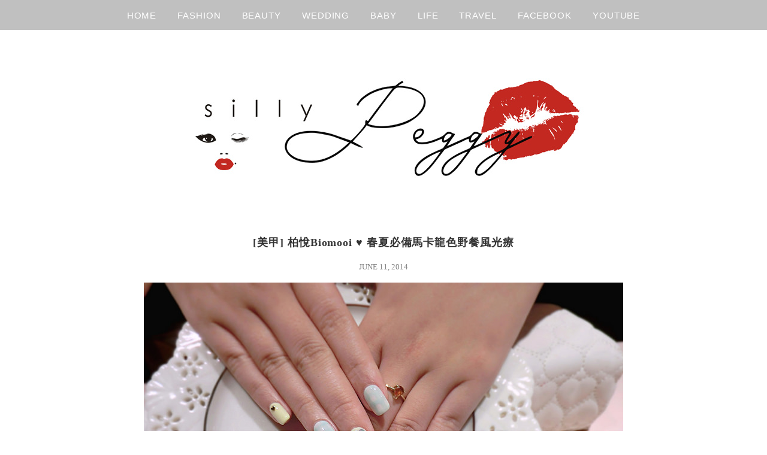

--- FILE ---
content_type: text/html; charset=UTF-8
request_url: https://sillypeggy.com/category/beauty/nails/
body_size: 16746
content:
<!DOCTYPE html>
<!--[if IE 7 | IE 8]>
<html class="ie" lang="zh-TW">
<![endif]-->
<!--[if !(IE 7) | !(IE 8)  ]><!-->
<html lang="zh-TW" class="no-js">
<!--<![endif]-->
<head>
	<meta charset="UTF-8">
	<meta name="robots" content="all" />
	<meta name="author" content="sillypeggy│佩姬愛玩美" />
	<meta name="rating" content="general" />
	<meta name="viewport" content="width=device-width">
	<link rel="profile" href="https://gmpg.org/xfn/11">
	<link rel="alternate" title="RSS 2.0 訂閱最新文章" href="https://sillypeggy.com/feed/" />
	<link rel="pingback" href="https://sillypeggy.com/xmlrpc.php">
	<!--[if lt IE 9]>
	<script src="//html5shiv.googlecode.com/svn/trunk/html5.js"></script>
	<![endif]-->
	<meta name='robots' content='index, follow, max-image-preview:large, max-snippet:-1, max-video-preview:-1' />
	<style>img:is([sizes="auto" i], [sizes^="auto," i]) { contain-intrinsic-size: 3000px 1500px }</style>
	
	<!-- This site is optimized with the Yoast SEO plugin v26.7 - https://yoast.com/wordpress/plugins/seo/ -->
	<title>指彩 - sillypeggy│佩姬愛玩美</title>
	<link rel="canonical" href="https://sillypeggy.com/category/beauty/nails/" />
	<meta property="og:locale" content="zh_TW" />
	<meta property="og:type" content="article" />
	<meta property="og:title" content="指彩 - sillypeggy│佩姬愛玩美" />
	<meta property="og:url" content="https://sillypeggy.com/category/beauty/nails/" />
	<meta property="og:site_name" content="sillypeggy│佩姬愛玩美" />
	<meta name="twitter:card" content="summary_large_image" />
	<script type="application/ld+json" class="yoast-schema-graph">{"@context":"https://schema.org","@graph":[{"@type":"CollectionPage","@id":"https://sillypeggy.com/category/beauty/nails/","url":"https://sillypeggy.com/category/beauty/nails/","name":"指彩 - sillypeggy│佩姬愛玩美","isPartOf":{"@id":"https://sillypeggy.com/#website"},"breadcrumb":{"@id":"https://sillypeggy.com/category/beauty/nails/#breadcrumb"},"inLanguage":"zh-TW"},{"@type":"BreadcrumbList","@id":"https://sillypeggy.com/category/beauty/nails/#breadcrumb","itemListElement":[{"@type":"ListItem","position":1,"name":"首頁","item":"https://sillypeggy.com/"},{"@type":"ListItem","position":2,"name":"BEAUTY","item":"https://sillypeggy.com/category/beauty/"},{"@type":"ListItem","position":3,"name":"指彩"}]},{"@type":"WebSite","@id":"https://sillypeggy.com/#website","url":"https://sillypeggy.com/","name":"sillypeggy│佩姬愛玩美","description":"","potentialAction":[{"@type":"SearchAction","target":{"@type":"EntryPoint","urlTemplate":"https://sillypeggy.com/?s={search_term_string}"},"query-input":{"@type":"PropertyValueSpecification","valueRequired":true,"valueName":"search_term_string"}}],"inLanguage":"zh-TW"}]}</script>
	<!-- / Yoast SEO plugin. -->


<link rel='dns-prefetch' href='//stats.wp.com' />
<link rel='preconnect' href='//c0.wp.com' />
<script type="text/javascript">
/* <![CDATA[ */
window._wpemojiSettings = {"baseUrl":"https:\/\/s.w.org\/images\/core\/emoji\/16.0.1\/72x72\/","ext":".png","svgUrl":"https:\/\/s.w.org\/images\/core\/emoji\/16.0.1\/svg\/","svgExt":".svg","source":{"concatemoji":"https:\/\/sillypeggy.com\/wp-includes\/js\/wp-emoji-release.min.js?ver=6.8.3"}};
/*! This file is auto-generated */
!function(s,n){var o,i,e;function c(e){try{var t={supportTests:e,timestamp:(new Date).valueOf()};sessionStorage.setItem(o,JSON.stringify(t))}catch(e){}}function p(e,t,n){e.clearRect(0,0,e.canvas.width,e.canvas.height),e.fillText(t,0,0);var t=new Uint32Array(e.getImageData(0,0,e.canvas.width,e.canvas.height).data),a=(e.clearRect(0,0,e.canvas.width,e.canvas.height),e.fillText(n,0,0),new Uint32Array(e.getImageData(0,0,e.canvas.width,e.canvas.height).data));return t.every(function(e,t){return e===a[t]})}function u(e,t){e.clearRect(0,0,e.canvas.width,e.canvas.height),e.fillText(t,0,0);for(var n=e.getImageData(16,16,1,1),a=0;a<n.data.length;a++)if(0!==n.data[a])return!1;return!0}function f(e,t,n,a){switch(t){case"flag":return n(e,"\ud83c\udff3\ufe0f\u200d\u26a7\ufe0f","\ud83c\udff3\ufe0f\u200b\u26a7\ufe0f")?!1:!n(e,"\ud83c\udde8\ud83c\uddf6","\ud83c\udde8\u200b\ud83c\uddf6")&&!n(e,"\ud83c\udff4\udb40\udc67\udb40\udc62\udb40\udc65\udb40\udc6e\udb40\udc67\udb40\udc7f","\ud83c\udff4\u200b\udb40\udc67\u200b\udb40\udc62\u200b\udb40\udc65\u200b\udb40\udc6e\u200b\udb40\udc67\u200b\udb40\udc7f");case"emoji":return!a(e,"\ud83e\udedf")}return!1}function g(e,t,n,a){var r="undefined"!=typeof WorkerGlobalScope&&self instanceof WorkerGlobalScope?new OffscreenCanvas(300,150):s.createElement("canvas"),o=r.getContext("2d",{willReadFrequently:!0}),i=(o.textBaseline="top",o.font="600 32px Arial",{});return e.forEach(function(e){i[e]=t(o,e,n,a)}),i}function t(e){var t=s.createElement("script");t.src=e,t.defer=!0,s.head.appendChild(t)}"undefined"!=typeof Promise&&(o="wpEmojiSettingsSupports",i=["flag","emoji"],n.supports={everything:!0,everythingExceptFlag:!0},e=new Promise(function(e){s.addEventListener("DOMContentLoaded",e,{once:!0})}),new Promise(function(t){var n=function(){try{var e=JSON.parse(sessionStorage.getItem(o));if("object"==typeof e&&"number"==typeof e.timestamp&&(new Date).valueOf()<e.timestamp+604800&&"object"==typeof e.supportTests)return e.supportTests}catch(e){}return null}();if(!n){if("undefined"!=typeof Worker&&"undefined"!=typeof OffscreenCanvas&&"undefined"!=typeof URL&&URL.createObjectURL&&"undefined"!=typeof Blob)try{var e="postMessage("+g.toString()+"("+[JSON.stringify(i),f.toString(),p.toString(),u.toString()].join(",")+"));",a=new Blob([e],{type:"text/javascript"}),r=new Worker(URL.createObjectURL(a),{name:"wpTestEmojiSupports"});return void(r.onmessage=function(e){c(n=e.data),r.terminate(),t(n)})}catch(e){}c(n=g(i,f,p,u))}t(n)}).then(function(e){for(var t in e)n.supports[t]=e[t],n.supports.everything=n.supports.everything&&n.supports[t],"flag"!==t&&(n.supports.everythingExceptFlag=n.supports.everythingExceptFlag&&n.supports[t]);n.supports.everythingExceptFlag=n.supports.everythingExceptFlag&&!n.supports.flag,n.DOMReady=!1,n.readyCallback=function(){n.DOMReady=!0}}).then(function(){return e}).then(function(){var e;n.supports.everything||(n.readyCallback(),(e=n.source||{}).concatemoji?t(e.concatemoji):e.wpemoji&&e.twemoji&&(t(e.twemoji),t(e.wpemoji)))}))}((window,document),window._wpemojiSettings);
/* ]]> */
</script>

<style id='wp-emoji-styles-inline-css' type='text/css'>

	img.wp-smiley, img.emoji {
		display: inline !important;
		border: none !important;
		box-shadow: none !important;
		height: 1em !important;
		width: 1em !important;
		margin: 0 0.07em !important;
		vertical-align: -0.1em !important;
		background: none !important;
		padding: 0 !important;
	}
</style>
<link rel='stylesheet' id='wp-block-library-css' href='https://c0.wp.com/c/6.8.3/wp-includes/css/dist/block-library/style.min.css' type='text/css' media='all' />
<style id='classic-theme-styles-inline-css' type='text/css'>
/*! This file is auto-generated */
.wp-block-button__link{color:#fff;background-color:#32373c;border-radius:9999px;box-shadow:none;text-decoration:none;padding:calc(.667em + 2px) calc(1.333em + 2px);font-size:1.125em}.wp-block-file__button{background:#32373c;color:#fff;text-decoration:none}
</style>
<style id='achang-pencil-box-style-box-style-inline-css' type='text/css'>
.apb-highlighter-highlight{background:linear-gradient(to top,var(--apb-highlighter-color,#fff59d) 60%,transparent 60%);padding:2px 4px}.apb-highlighter-highlight,.apb-highlighter-line{border-radius:2px;-webkit-box-decoration-break:clone;box-decoration-break:clone;display:inline}.apb-highlighter-line{background:linear-gradient(transparent 40%,hsla(0,0%,100%,0) 40%,var(--apb-highlighter-color,#ccff90) 50%,transparent 70%);padding:3px 6px}.apb-underline{background:transparent;-webkit-box-decoration-break:clone;box-decoration-break:clone;display:inline;padding-bottom:2px;text-decoration:none}.apb-underline-normal{border-bottom:2px solid var(--apb-underline-color,red);padding-bottom:3px}.apb-underline-wavy{text-decoration-color:var(--apb-underline-color,red);text-decoration-line:underline;-webkit-text-decoration-skip-ink:none;text-decoration-skip-ink:none;text-decoration-style:wavy;text-decoration-thickness:2px;text-underline-offset:3px}.apb-underline-dashed{border-bottom:2px dashed var(--apb-underline-color,red);padding-bottom:3px}.apb-underline-crayon{background:linear-gradient(transparent 40%,hsla(0,0%,100%,0) 40%,var(--apb-underline-color,red) 90%,transparent 95%);border-radius:3px;padding:3px 6px;position:relative}.apb-font-size{display:inline}.apb-style-box{margin:1em 0;position:relative}.apb-style-box .apb-box-title{align-items:center;color:var(--apb-title-color,inherit);display:flex;font-size:var(--apb-title-font-size,1.2em);font-weight:700}.apb-style-box .apb-box-title .apb-title-icon{font-size:1em;margin-right:10px}.apb-style-box .apb-box-title .apb-title-text{flex-grow:1}.apb-style-box .apb-box-content>:first-child{margin-top:0}.apb-style-box .apb-box-content>:last-child{margin-bottom:0}.apb-layout-info{border-color:var(--apb-box-color,#ddd);border-radius:4px;border-style:var(--apb-border-line-style,solid);border-width:var(--apb-border-width,2px)}.apb-layout-info .apb-box-title{background-color:var(--apb-box-color,#ddd);color:var(--apb-title-color,#333);padding:10px 15px}.apb-layout-info .apb-box-content{background-color:#fff;padding:15px}.apb-layout-alert{border:1px solid transparent;border-radius:.375rem;padding:1rem}.apb-layout-alert .apb-box-content,.apb-layout-alert .apb-box-title{background:transparent;padding:0}.apb-layout-alert .apb-box-title{margin-bottom:.5rem}.apb-layout-alert.apb-alert-type-custom{background-color:var(--apb-box-color,#cfe2ff);border-color:var(--apb-border-color,#9ec5fe);border-style:var(--apb-border-line-style,solid);border-width:var(--apb-border-width,1px);color:var(--apb-title-color,#333)}.apb-layout-alert.apb-alert-type-custom .apb-box-title{color:var(--apb-title-color,#333)}.apb-layout-alert.apb-alert-type-info{background-color:#cfe2ff;border-color:#9ec5fe;color:#0a58ca}.apb-layout-alert.apb-alert-type-info .apb-box-title{color:var(--apb-title-color,#0a58ca)}.apb-layout-alert.apb-alert-type-success{background-color:#d1e7dd;border-color:#a3cfbb;color:#146c43}.apb-layout-alert.apb-alert-type-success .apb-box-title{color:var(--apb-title-color,#146c43)}.apb-layout-alert.apb-alert-type-warning{background-color:#fff3cd;border-color:#ffecb5;color:#664d03}.apb-layout-alert.apb-alert-type-warning .apb-box-title{color:var(--apb-title-color,#664d03)}.apb-layout-alert.apb-alert-type-danger{background-color:#f8d7da;border-color:#f1aeb5;color:#842029}.apb-layout-alert.apb-alert-type-danger .apb-box-title{color:var(--apb-title-color,#842029)}.apb-layout-morandi-alert{background-color:var(--apb-box-color,#f7f4eb);border:1px solid var(--apb-box-color,#f7f4eb);border-left:var(--apb-border-width,4px) solid var(--apb-border-color,#d9d2c6);border-radius:.375rem;box-shadow:0 1px 2px 0 rgba(0,0,0,.05);padding:1rem}.apb-layout-morandi-alert .apb-box-title{background:transparent;color:var(--apb-title-color,#2d3748);font-size:var(--apb-title-font-size,1em);font-weight:700;margin-bottom:.25rem;padding:0}.apb-layout-morandi-alert .apb-box-content{background:transparent;color:#4a5568;padding:0}.apb-layout-centered-title{background-color:#fff;border-color:var(--apb-box-color,#ddd);border-radius:4px;border-style:var(--apb-border-line-style,solid);border-width:var(--apb-border-width,2px);margin-top:1.5em;padding:25px 15px 15px;position:relative}.apb-layout-centered-title .apb-box-title{background:var(--apb-title-bg-color,#fff);color:var(--apb-title-color,var(--apb-box-color,#333));left:20px;padding:0 10px;position:absolute;top:-.8em}.apb-layout-centered-title .apb-box-content{background:transparent;padding:0}.wp-block-achang-pencil-box-code-box{border-radius:8px;box-shadow:0 2px 8px rgba(0,0,0,.1);font-family:Consolas,Monaco,Courier New,monospace;margin:1.5em 0;overflow:hidden;position:relative}.wp-block-achang-pencil-box-code-box .apb-code-box-header{align-items:center;border-bottom:1px solid;display:flex;font-size:13px;font-weight:500;justify-content:space-between;padding:12px 16px;position:relative}.wp-block-achang-pencil-box-code-box .apb-code-box-header .apb-code-language{font-family:-apple-system,BlinkMacSystemFont,Segoe UI,Roboto,sans-serif}.wp-block-achang-pencil-box-code-box .apb-code-content-wrapper{background:transparent;display:flex;max-height:500px;overflow:hidden;position:relative}.wp-block-achang-pencil-box-code-box .apb-line-numbers{border-right:1px solid;flex-shrink:0;font-size:14px;line-height:1.5;min-width:50px;overflow-y:auto;padding:16px 8px;text-align:right;-webkit-user-select:none;-moz-user-select:none;user-select:none;-ms-overflow-style:none;position:relative;scrollbar-width:none;z-index:1}.wp-block-achang-pencil-box-code-box .apb-line-numbers::-webkit-scrollbar{display:none}.wp-block-achang-pencil-box-code-box .apb-line-numbers .apb-line-number{display:block;line-height:1.5;white-space:nowrap}.wp-block-achang-pencil-box-code-box .apb-code-box-content{background:transparent;flex:1;font-size:14px;line-height:1.5;margin:0;min-width:0;overflow:auto;padding:16px;position:relative;white-space:pre!important;z-index:0}.wp-block-achang-pencil-box-code-box .apb-code-box-content code{background:transparent;border:none;display:block;font-family:inherit;font-size:inherit;line-height:inherit;margin:0;overflow-wrap:normal!important;padding:0;white-space:pre!important;word-break:normal!important}.wp-block-achang-pencil-box-code-box .apb-code-box-content code .token{display:inline}.wp-block-achang-pencil-box-code-box .apb-copy-button{background:transparent;border:1px solid;border-radius:4px;cursor:pointer;font-family:-apple-system,BlinkMacSystemFont,Segoe UI,Roboto,sans-serif;font-size:12px;padding:6px 12px;transition:all .2s ease}.wp-block-achang-pencil-box-code-box .apb-copy-button:hover{opacity:.8}.wp-block-achang-pencil-box-code-box .apb-copy-button:active{transform:scale(.95)}.wp-block-achang-pencil-box-code-box .apb-copy-button.apb-copy-success{animation:copySuccess .6s ease;background-color:#d4edda!important;border-color:#28a745!important;color:#155724!important}.wp-block-achang-pencil-box-code-box .apb-copy-button.apb-copy-error{animation:copyError .6s ease;background-color:#f8d7da!important;border-color:#dc3545!important;color:#721c24!important}.wp-block-achang-pencil-box-code-box .apb-copy-button-standalone{position:absolute;right:12px;top:12px;z-index:1}.apb-code-style-style-1{background:#f8f9fa;border:1px solid #e9ecef}.apb-code-style-style-1 .apb-code-box-header{background:#fff;border-bottom-color:#dee2e6;color:#495057}.apb-code-style-style-1 .apb-line-numbers{background:#f1f3f4;border-right-color:#dee2e6;color:#6c757d}.apb-code-style-style-1 .apb-code-box-content{background:#fff;color:#212529;text-shadow:none}.apb-code-style-style-1 .apb-code-box-content code[class*=language-]{text-shadow:none}.apb-code-style-style-1 .apb-copy-button{background:hsla(0,0%,100%,.8);border-color:#6c757d;color:#495057}.apb-code-style-style-1 .apb-copy-button:hover{background:#f8f9fa;border-color:#495057}.apb-code-style-style-1 .apb-copy-button.apb-copy-success{background:#d4edda;border-color:#28a745;color:#155724}.apb-code-style-style-1 .apb-copy-button.apb-copy-error{background:#f8d7da;border-color:#dc3545;color:#721c24}.apb-code-style-style-1 code .token.cdata,.apb-code-style-style-1 code .token.comment,.apb-code-style-style-1 code .token.doctype,.apb-code-style-style-1 code .token.prolog{color:#5a6b73}.apb-code-style-style-1 code .token.punctuation{color:#666}.apb-code-style-style-1 code .token.boolean,.apb-code-style-style-1 code .token.constant,.apb-code-style-style-1 code .token.deleted,.apb-code-style-style-1 code .token.number,.apb-code-style-style-1 code .token.property,.apb-code-style-style-1 code .token.symbol,.apb-code-style-style-1 code .token.tag{color:#d73a49}.apb-code-style-style-1 code .token.attr-name,.apb-code-style-style-1 code .token.builtin,.apb-code-style-style-1 code .token.char,.apb-code-style-style-1 code .token.inserted,.apb-code-style-style-1 code .token.selector,.apb-code-style-style-1 code .token.string{color:#22863a}.apb-code-style-style-1 code .token.entity,.apb-code-style-style-1 code .token.operator,.apb-code-style-style-1 code .token.url{color:#6f42c1}.apb-code-style-style-1 code .token.atrule,.apb-code-style-style-1 code .token.attr-value,.apb-code-style-style-1 code .token.keyword{color:#005cc5}.apb-code-style-style-1 code .token.class-name,.apb-code-style-style-1 code .token.function{color:#6f42c1}.apb-code-style-style-1 code .token.important,.apb-code-style-style-1 code .token.regex,.apb-code-style-style-1 code .token.variable{color:#e36209}.apb-code-style-style-2{background:#1e1e1e;border:1px solid #333}.apb-code-style-style-2 .apb-code-box-header{background:#2d2d30;border-bottom-color:#3e3e42;color:#ccc}.apb-code-style-style-2 .apb-line-numbers{background:#252526;border-right-color:#3e3e42;color:#858585}.apb-code-style-style-2 .apb-code-box-content{background:#1e1e1e;color:#f0f0f0}.apb-code-style-style-2 .apb-copy-button{background:rgba(45,45,48,.8);border-color:#6c6c6c;color:#ccc}.apb-code-style-style-2 .apb-copy-button:hover{background:#3e3e42;border-color:#ccc}.apb-code-style-style-2 .apb-copy-button.apb-copy-success{background:#0e5132;border-color:#28a745;color:#d4edda}.apb-code-style-style-2 .apb-copy-button.apb-copy-error{background:#58151c;border-color:#dc3545;color:#f8d7da}.apb-code-style-style-2 code .token.cdata,.apb-code-style-style-2 code .token.comment,.apb-code-style-style-2 code .token.doctype,.apb-code-style-style-2 code .token.prolog{color:#6a9955}.apb-code-style-style-2 code .token.punctuation{color:#d4d4d4}.apb-code-style-style-2 code .token.boolean,.apb-code-style-style-2 code .token.constant,.apb-code-style-style-2 code .token.deleted,.apb-code-style-style-2 code .token.number,.apb-code-style-style-2 code .token.property,.apb-code-style-style-2 code .token.symbol,.apb-code-style-style-2 code .token.tag{color:#b5cea8}.apb-code-style-style-2 code .token.attr-name,.apb-code-style-style-2 code .token.builtin,.apb-code-style-style-2 code .token.char,.apb-code-style-style-2 code .token.inserted,.apb-code-style-style-2 code .token.selector,.apb-code-style-style-2 code .token.string{color:#ce9178}.apb-code-style-style-2 code .token.entity,.apb-code-style-style-2 code .token.operator,.apb-code-style-style-2 code .token.url{color:#d4d4d4}.apb-code-style-style-2 code .token.atrule,.apb-code-style-style-2 code .token.attr-value,.apb-code-style-style-2 code .token.keyword{color:#569cd6}.apb-code-style-style-2 code .token.class-name,.apb-code-style-style-2 code .token.function{color:#dcdcaa}.apb-code-style-style-2 code .token.important,.apb-code-style-style-2 code .token.regex,.apb-code-style-style-2 code .token.variable{color:#ff8c00}@keyframes copySuccess{0%{transform:scale(1)}50%{background-color:#28a745;color:#fff;transform:scale(1.1)}to{transform:scale(1)}}@keyframes copyError{0%{transform:translateX(0)}25%{transform:translateX(-5px)}75%{transform:translateX(5px)}to{transform:translateX(0)}}@media(max-width:768px){.wp-block-achang-pencil-box-code-box .apb-code-box-header{font-size:12px;padding:10px 12px}.wp-block-achang-pencil-box-code-box .apb-line-numbers{font-size:11px;min-width:35px;padding:12px 6px}.wp-block-achang-pencil-box-code-box .apb-code-box-content{font-size:13px;padding:12px}.wp-block-achang-pencil-box-code-box .apb-copy-button{font-size:11px;padding:4px 8px}}@media print{.wp-block-achang-pencil-box-code-box{border:1px solid #000;box-shadow:none}.wp-block-achang-pencil-box-code-box .apb-copy-button{display:none}.wp-block-achang-pencil-box-code-box .apb-code-content-wrapper{max-height:none;overflow:visible}}

</style>
<link rel='stylesheet' id='mediaelement-css' href='https://c0.wp.com/c/6.8.3/wp-includes/js/mediaelement/mediaelementplayer-legacy.min.css' type='text/css' media='all' />
<link rel='stylesheet' id='wp-mediaelement-css' href='https://c0.wp.com/c/6.8.3/wp-includes/js/mediaelement/wp-mediaelement.min.css' type='text/css' media='all' />
<style id='jetpack-sharing-buttons-style-inline-css' type='text/css'>
.jetpack-sharing-buttons__services-list{display:flex;flex-direction:row;flex-wrap:wrap;gap:0;list-style-type:none;margin:5px;padding:0}.jetpack-sharing-buttons__services-list.has-small-icon-size{font-size:12px}.jetpack-sharing-buttons__services-list.has-normal-icon-size{font-size:16px}.jetpack-sharing-buttons__services-list.has-large-icon-size{font-size:24px}.jetpack-sharing-buttons__services-list.has-huge-icon-size{font-size:36px}@media print{.jetpack-sharing-buttons__services-list{display:none!important}}.editor-styles-wrapper .wp-block-jetpack-sharing-buttons{gap:0;padding-inline-start:0}ul.jetpack-sharing-buttons__services-list.has-background{padding:1.25em 2.375em}
</style>
<style id='global-styles-inline-css' type='text/css'>
:root{--wp--preset--aspect-ratio--square: 1;--wp--preset--aspect-ratio--4-3: 4/3;--wp--preset--aspect-ratio--3-4: 3/4;--wp--preset--aspect-ratio--3-2: 3/2;--wp--preset--aspect-ratio--2-3: 2/3;--wp--preset--aspect-ratio--16-9: 16/9;--wp--preset--aspect-ratio--9-16: 9/16;--wp--preset--color--black: #000000;--wp--preset--color--cyan-bluish-gray: #abb8c3;--wp--preset--color--white: #ffffff;--wp--preset--color--pale-pink: #f78da7;--wp--preset--color--vivid-red: #cf2e2e;--wp--preset--color--luminous-vivid-orange: #ff6900;--wp--preset--color--luminous-vivid-amber: #fcb900;--wp--preset--color--light-green-cyan: #7bdcb5;--wp--preset--color--vivid-green-cyan: #00d084;--wp--preset--color--pale-cyan-blue: #8ed1fc;--wp--preset--color--vivid-cyan-blue: #0693e3;--wp--preset--color--vivid-purple: #9b51e0;--wp--preset--gradient--vivid-cyan-blue-to-vivid-purple: linear-gradient(135deg,rgba(6,147,227,1) 0%,rgb(155,81,224) 100%);--wp--preset--gradient--light-green-cyan-to-vivid-green-cyan: linear-gradient(135deg,rgb(122,220,180) 0%,rgb(0,208,130) 100%);--wp--preset--gradient--luminous-vivid-amber-to-luminous-vivid-orange: linear-gradient(135deg,rgba(252,185,0,1) 0%,rgba(255,105,0,1) 100%);--wp--preset--gradient--luminous-vivid-orange-to-vivid-red: linear-gradient(135deg,rgba(255,105,0,1) 0%,rgb(207,46,46) 100%);--wp--preset--gradient--very-light-gray-to-cyan-bluish-gray: linear-gradient(135deg,rgb(238,238,238) 0%,rgb(169,184,195) 100%);--wp--preset--gradient--cool-to-warm-spectrum: linear-gradient(135deg,rgb(74,234,220) 0%,rgb(151,120,209) 20%,rgb(207,42,186) 40%,rgb(238,44,130) 60%,rgb(251,105,98) 80%,rgb(254,248,76) 100%);--wp--preset--gradient--blush-light-purple: linear-gradient(135deg,rgb(255,206,236) 0%,rgb(152,150,240) 100%);--wp--preset--gradient--blush-bordeaux: linear-gradient(135deg,rgb(254,205,165) 0%,rgb(254,45,45) 50%,rgb(107,0,62) 100%);--wp--preset--gradient--luminous-dusk: linear-gradient(135deg,rgb(255,203,112) 0%,rgb(199,81,192) 50%,rgb(65,88,208) 100%);--wp--preset--gradient--pale-ocean: linear-gradient(135deg,rgb(255,245,203) 0%,rgb(182,227,212) 50%,rgb(51,167,181) 100%);--wp--preset--gradient--electric-grass: linear-gradient(135deg,rgb(202,248,128) 0%,rgb(113,206,126) 100%);--wp--preset--gradient--midnight: linear-gradient(135deg,rgb(2,3,129) 0%,rgb(40,116,252) 100%);--wp--preset--font-size--small: 13px;--wp--preset--font-size--medium: 20px;--wp--preset--font-size--large: 36px;--wp--preset--font-size--x-large: 42px;--wp--preset--spacing--20: 0.44rem;--wp--preset--spacing--30: 0.67rem;--wp--preset--spacing--40: 1rem;--wp--preset--spacing--50: 1.5rem;--wp--preset--spacing--60: 2.25rem;--wp--preset--spacing--70: 3.38rem;--wp--preset--spacing--80: 5.06rem;--wp--preset--shadow--natural: 6px 6px 9px rgba(0, 0, 0, 0.2);--wp--preset--shadow--deep: 12px 12px 50px rgba(0, 0, 0, 0.4);--wp--preset--shadow--sharp: 6px 6px 0px rgba(0, 0, 0, 0.2);--wp--preset--shadow--outlined: 6px 6px 0px -3px rgba(255, 255, 255, 1), 6px 6px rgba(0, 0, 0, 1);--wp--preset--shadow--crisp: 6px 6px 0px rgba(0, 0, 0, 1);}:where(.is-layout-flex){gap: 0.5em;}:where(.is-layout-grid){gap: 0.5em;}body .is-layout-flex{display: flex;}.is-layout-flex{flex-wrap: wrap;align-items: center;}.is-layout-flex > :is(*, div){margin: 0;}body .is-layout-grid{display: grid;}.is-layout-grid > :is(*, div){margin: 0;}:where(.wp-block-columns.is-layout-flex){gap: 2em;}:where(.wp-block-columns.is-layout-grid){gap: 2em;}:where(.wp-block-post-template.is-layout-flex){gap: 1.25em;}:where(.wp-block-post-template.is-layout-grid){gap: 1.25em;}.has-black-color{color: var(--wp--preset--color--black) !important;}.has-cyan-bluish-gray-color{color: var(--wp--preset--color--cyan-bluish-gray) !important;}.has-white-color{color: var(--wp--preset--color--white) !important;}.has-pale-pink-color{color: var(--wp--preset--color--pale-pink) !important;}.has-vivid-red-color{color: var(--wp--preset--color--vivid-red) !important;}.has-luminous-vivid-orange-color{color: var(--wp--preset--color--luminous-vivid-orange) !important;}.has-luminous-vivid-amber-color{color: var(--wp--preset--color--luminous-vivid-amber) !important;}.has-light-green-cyan-color{color: var(--wp--preset--color--light-green-cyan) !important;}.has-vivid-green-cyan-color{color: var(--wp--preset--color--vivid-green-cyan) !important;}.has-pale-cyan-blue-color{color: var(--wp--preset--color--pale-cyan-blue) !important;}.has-vivid-cyan-blue-color{color: var(--wp--preset--color--vivid-cyan-blue) !important;}.has-vivid-purple-color{color: var(--wp--preset--color--vivid-purple) !important;}.has-black-background-color{background-color: var(--wp--preset--color--black) !important;}.has-cyan-bluish-gray-background-color{background-color: var(--wp--preset--color--cyan-bluish-gray) !important;}.has-white-background-color{background-color: var(--wp--preset--color--white) !important;}.has-pale-pink-background-color{background-color: var(--wp--preset--color--pale-pink) !important;}.has-vivid-red-background-color{background-color: var(--wp--preset--color--vivid-red) !important;}.has-luminous-vivid-orange-background-color{background-color: var(--wp--preset--color--luminous-vivid-orange) !important;}.has-luminous-vivid-amber-background-color{background-color: var(--wp--preset--color--luminous-vivid-amber) !important;}.has-light-green-cyan-background-color{background-color: var(--wp--preset--color--light-green-cyan) !important;}.has-vivid-green-cyan-background-color{background-color: var(--wp--preset--color--vivid-green-cyan) !important;}.has-pale-cyan-blue-background-color{background-color: var(--wp--preset--color--pale-cyan-blue) !important;}.has-vivid-cyan-blue-background-color{background-color: var(--wp--preset--color--vivid-cyan-blue) !important;}.has-vivid-purple-background-color{background-color: var(--wp--preset--color--vivid-purple) !important;}.has-black-border-color{border-color: var(--wp--preset--color--black) !important;}.has-cyan-bluish-gray-border-color{border-color: var(--wp--preset--color--cyan-bluish-gray) !important;}.has-white-border-color{border-color: var(--wp--preset--color--white) !important;}.has-pale-pink-border-color{border-color: var(--wp--preset--color--pale-pink) !important;}.has-vivid-red-border-color{border-color: var(--wp--preset--color--vivid-red) !important;}.has-luminous-vivid-orange-border-color{border-color: var(--wp--preset--color--luminous-vivid-orange) !important;}.has-luminous-vivid-amber-border-color{border-color: var(--wp--preset--color--luminous-vivid-amber) !important;}.has-light-green-cyan-border-color{border-color: var(--wp--preset--color--light-green-cyan) !important;}.has-vivid-green-cyan-border-color{border-color: var(--wp--preset--color--vivid-green-cyan) !important;}.has-pale-cyan-blue-border-color{border-color: var(--wp--preset--color--pale-cyan-blue) !important;}.has-vivid-cyan-blue-border-color{border-color: var(--wp--preset--color--vivid-cyan-blue) !important;}.has-vivid-purple-border-color{border-color: var(--wp--preset--color--vivid-purple) !important;}.has-vivid-cyan-blue-to-vivid-purple-gradient-background{background: var(--wp--preset--gradient--vivid-cyan-blue-to-vivid-purple) !important;}.has-light-green-cyan-to-vivid-green-cyan-gradient-background{background: var(--wp--preset--gradient--light-green-cyan-to-vivid-green-cyan) !important;}.has-luminous-vivid-amber-to-luminous-vivid-orange-gradient-background{background: var(--wp--preset--gradient--luminous-vivid-amber-to-luminous-vivid-orange) !important;}.has-luminous-vivid-orange-to-vivid-red-gradient-background{background: var(--wp--preset--gradient--luminous-vivid-orange-to-vivid-red) !important;}.has-very-light-gray-to-cyan-bluish-gray-gradient-background{background: var(--wp--preset--gradient--very-light-gray-to-cyan-bluish-gray) !important;}.has-cool-to-warm-spectrum-gradient-background{background: var(--wp--preset--gradient--cool-to-warm-spectrum) !important;}.has-blush-light-purple-gradient-background{background: var(--wp--preset--gradient--blush-light-purple) !important;}.has-blush-bordeaux-gradient-background{background: var(--wp--preset--gradient--blush-bordeaux) !important;}.has-luminous-dusk-gradient-background{background: var(--wp--preset--gradient--luminous-dusk) !important;}.has-pale-ocean-gradient-background{background: var(--wp--preset--gradient--pale-ocean) !important;}.has-electric-grass-gradient-background{background: var(--wp--preset--gradient--electric-grass) !important;}.has-midnight-gradient-background{background: var(--wp--preset--gradient--midnight) !important;}.has-small-font-size{font-size: var(--wp--preset--font-size--small) !important;}.has-medium-font-size{font-size: var(--wp--preset--font-size--medium) !important;}.has-large-font-size{font-size: var(--wp--preset--font-size--large) !important;}.has-x-large-font-size{font-size: var(--wp--preset--font-size--x-large) !important;}
:where(.wp-block-post-template.is-layout-flex){gap: 1.25em;}:where(.wp-block-post-template.is-layout-grid){gap: 1.25em;}
:where(.wp-block-columns.is-layout-flex){gap: 2em;}:where(.wp-block-columns.is-layout-grid){gap: 2em;}
:root :where(.wp-block-pullquote){font-size: 1.5em;line-height: 1.6;}
</style>
<link rel='stylesheet' id='achang-pencil-box-css' href='https://sillypeggy.com/wp-content/plugins/achang-pencil-box/public/css/achang-pencil-box-public.css?ver=1.9.3.1762424048.1.0.3' type='text/css' media='all' />
<link rel='stylesheet' id='atd-public-style-css' href='https://sillypeggy.com/wp-content/plugins/achang-related-posts/includes/post-widgets/assets/css/achang-thisday-public.css?ver=1.1.7' type='text/css' media='all' />
<link rel='stylesheet' id='achang_pt-frontend-css-css' href='https://sillypeggy.com/wp-content/plugins/achang-related-posts/includes/PostTree/assets/css/frontend.css?ver=1768301997' type='text/css' media='all' />
<link rel='stylesheet' id='achang_pt-category-tree-css-css' href='https://sillypeggy.com/wp-content/plugins/achang-related-posts/includes/PostTree/assets/css/category-tree.css?ver=1768301997' type='text/css' media='all' />
<link rel='stylesheet' id='achang_pt-shortcode-css-css' href='https://sillypeggy.com/wp-content/plugins/achang-related-posts/includes/PostTree/assets/css/shortcode.css?ver=1768301997' type='text/css' media='all' />
<link rel='stylesheet' id='achang-icon-css' href='https://sillypeggy.com/wp-content/themes/achang-cecil/img/icon-font/style.css?ver=6.8.3' type='text/css' media='all' />
<link rel='stylesheet' id='achang-style-css' href='https://sillypeggy.com/wp-content/themes/achang-cecil/style.css?ver=6.8.3' type='text/css' media='all' />
<style id='jetpack_facebook_likebox-inline-css' type='text/css'>
.widget_facebook_likebox {
	overflow: hidden;
}

</style>
<link rel='stylesheet' id='achang-uv-init-css' href='https://sillypeggy.com/wp-content/plugins/achangJetPackPostUniqueVisitor/assets/stylesheet.css?ver=2.6.9' type='text/css' media='all' />
<link rel='stylesheet' id='dtree.css-css' href='https://sillypeggy.com/wp-content/plugins/wp-dtree-30/wp-dtree.min.css?ver=4.4.5' type='text/css' media='all' />
<script type="text/javascript" src="https://c0.wp.com/c/6.8.3/wp-includes/js/jquery/jquery.min.js" id="jquery-core-js"></script>
<script type="text/javascript" src="https://c0.wp.com/c/6.8.3/wp-includes/js/jquery/jquery-migrate.min.js" id="jquery-migrate-js"></script>
<script type="text/javascript" id="wk-tag-manager-script-js-after">
/* <![CDATA[ */
function shouldTrack(){
var trackLoggedIn = true;
var loggedIn = false;
if(!loggedIn){
return true;
} else if( trackLoggedIn ) {
return true;
}
return false;
}
function hasWKGoogleAnalyticsCookie() {
return (new RegExp('wp_wk_ga_untrack_' + document.location.hostname)).test(document.cookie);
}
if (!hasWKGoogleAnalyticsCookie() && shouldTrack()) {
//Google Tag Manager
(function (w, d, s, l, i) {
w[l] = w[l] || [];
w[l].push({
'gtm.start':
new Date().getTime(), event: 'gtm.js'
});
var f = d.getElementsByTagName(s)[0],
j = d.createElement(s), dl = l != 'dataLayer' ? '&l=' + l : '';
j.async = true;
j.src =
'https://www.googletagmanager.com/gtm.js?id=' + i + dl;
f.parentNode.insertBefore(j, f);
})(window, document, 'script', 'dataLayer', 'GTM-MSF8BDJ');
}
/* ]]> */
</script>
<script type="text/javascript" src="https://sillypeggy.com/wp-content/themes/achang-cecil/inc/js/achang.custom.js?ver=6.8.3" id="achang-custom-js"></script>
<script type="text/javascript" id="dtree-js-extra">
/* <![CDATA[ */
var WPdTreeSettings = {"animate":"1","duration":"250","imgurl":"https:\/\/sillypeggy.com\/wp-content\/plugins\/wp-dtree-30\/"};
/* ]]> */
</script>
<script type="text/javascript" src="https://sillypeggy.com/wp-content/plugins/wp-dtree-30/wp-dtree.min.js?ver=4.4.5" id="dtree-js"></script>
<link rel="https://api.w.org/" href="https://sillypeggy.com/wp-json/" /><link rel="alternate" title="JSON" type="application/json" href="https://sillypeggy.com/wp-json/wp/v2/categories/6" /><meta name="generator" content="WordPress 6.8.3" />
	<style>img#wpstats{display:none}</style>
		
<meta property="fb:app_id" content="1659581110977889"/><link rel="Shortcut Icon" href="https://sillypeggy.com/wp-content/uploads/b4f5df769c96fb6ca2f54fae64ae510f.jpg" />
<!-- Meta Pixel Code -->
<script type='text/javascript'>
!function(f,b,e,v,n,t,s){if(f.fbq)return;n=f.fbq=function(){n.callMethod?
n.callMethod.apply(n,arguments):n.queue.push(arguments)};if(!f._fbq)f._fbq=n;
n.push=n;n.loaded=!0;n.version='2.0';n.queue=[];t=b.createElement(e);t.async=!0;
t.src=v;s=b.getElementsByTagName(e)[0];s.parentNode.insertBefore(t,s)}(window,
document,'script','https://connect.facebook.net/en_US/fbevents.js?v=next');
</script>
<!-- End Meta Pixel Code -->

      <script type='text/javascript'>
        var url = window.location.origin + '?ob=open-bridge';
        fbq('set', 'openbridge', '900655637459135', url);
      </script>
    <script type='text/javascript'>fbq('init', '900655637459135', {}, {
    "agent": "wordpress-6.8.3-3.0.16"
})</script><script type='text/javascript'>
    fbq('track', 'PageView', []);
  </script>
<!-- Meta Pixel Code -->
<noscript>
<img height="1" width="1" style="display:none" alt="fbpx"
src="https://www.facebook.com/tr?id=900655637459135&ev=PageView&noscript=1" />
</noscript>
<!-- End Meta Pixel Code -->
		<style type="text/css" id="wp-custom-css">
			@media screen and (min-width: 800px) {
	#access ul ul,
	.sticky-menu,
	#footer {
		background: #c0c0c0;
	}
	
	#access ul ul:before {
		border-color: transparent transparent #c0c0c0;
	}
	
	#access ul ul a {
		background-color: #c0c0c0;
	}
	
	#access ul ul {
		border-color: #c0c0c0;
	}
	
	#access .menu li:hover &gt; a,
	#access .current_page_item &gt; a:hover,
	#access .current_page_ancestor &gt; a:hover,
	#access ul li.current-menu-item a:hover,
	#access ul li.current-menu-item ul li a,
	#access ul li.current-menu-item ul li a:hover,
	#access ul li.current-menu-item ul li.current-menu-item a,
	#access ul ul li a:hover,
	#access ul li.current-menu-item ul li a:hover,
	#access ul li.current-menu-parent ul li a:hover,
	#access ul li.current-menu-parent ul li.current-menu-item a {
		color: #E16B8C;
	}
	
	#access ul ul a {
		border: none;
	}
	
	#access ul li:before {
		display: none;
	}
}

/*
	遷移自 Jetpack 的 CSS：
*/

@media screen and (min-width: 800px) {
	#access ul ul,
	.sticky-menu,
	#footer {
		background: #c0c0c0;
	}
	
	#access ul ul:before {
		border-color: transparent transparent #c0c0c0;
	}
	
	#access ul ul a {
		background-color: #c0c0c0;
	}
	
	#access ul ul {
		border-color: #c0c0c0;
	}
	
	#access .menu li:hover &gt; a,
	#access .current_page_item &gt; a:hover,
	#access .current_page_ancestor &gt; a:hover,
	#access ul li.current-menu-item a:hover,
	#access ul li.current-menu-item ul li a,
	#access ul li.current-menu-item ul li a:hover,
	#access ul li.current-menu-item ul li.current-menu-item a,
	#access ul ul li a:hover,
	#access ul li.current-menu-item ul li a:hover,
	#access ul li.current-menu-parent ul li a:hover,
	#access ul li.current-menu-parent ul li.current-menu-item a {
		color: #E16B8C;
	}
	
	#access ul ul a {
		border: none;
	}
	
	#access ul li:before {
		display: none;
	}
}		</style>
		</head>
<body class="archive category category-nails category-6 wp-theme-achang-cecil">


		<div class="sticky-menu">
			<div class="top-links">
				<div id="achang-menu">
					<nav id="access" role="navigation">
						<header><h3 class="assistive-text">Main Menu</h3></header>
						<div class="menu-%e6%a8%99%e9%a1%8c%e9%81%b8%e5%96%ae-container"><ul id="menu-%e6%a8%99%e9%a1%8c%e9%81%b8%e5%96%ae" class="menu"><li id="menu-item-412" class="menu-item menu-item-type-custom menu-item-object-custom menu-item-home menu-item-412"><a href="https://sillypeggy.com/">HOME</a></li>
<li id="menu-item-372" class="menu-item menu-item-type-taxonomy menu-item-object-category menu-item-has-children menu-item-372"><a href="https://sillypeggy.com/category/fashion/">FASHION</a>
<ul class="sub-menu">
	<li id="menu-item-409" class="menu-item menu-item-type-taxonomy menu-item-object-category menu-item-409"><a href="https://sillypeggy.com/category/fashion/outfit/">穿搭</a></li>
	<li id="menu-item-410" class="menu-item menu-item-type-taxonomy menu-item-object-category menu-item-410"><a href="https://sillypeggy.com/category/fashion/party/">派對│活動</a></li>
</ul>
</li>
<li id="menu-item-377" class="menu-item menu-item-type-taxonomy menu-item-object-category current-category-ancestor current-menu-ancestor current-menu-parent current-category-parent menu-item-has-children menu-item-377"><a href="https://sillypeggy.com/category/beauty/">BEAUTY</a>
<ul class="sub-menu">
	<li id="menu-item-378" class="menu-item menu-item-type-taxonomy menu-item-object-category menu-item-378"><a href="https://sillypeggy.com/category/beauty/make-up/">美妝</a></li>
	<li id="menu-item-379" class="menu-item menu-item-type-taxonomy menu-item-object-category menu-item-379"><a href="https://sillypeggy.com/category/beauty/skin-care/">保養</a></li>
	<li id="menu-item-382" class="menu-item menu-item-type-taxonomy menu-item-object-category menu-item-382"><a href="https://sillypeggy.com/category/beauty/hair/">髮型</a></li>
	<li id="menu-item-380" class="menu-item menu-item-type-taxonomy menu-item-object-category current-menu-item menu-item-380"><a href="https://sillypeggy.com/category/beauty/nails/" aria-current="page">指彩</a></li>
	<li id="menu-item-492" class="menu-item menu-item-type-taxonomy menu-item-object-category menu-item-492"><a href="https://sillypeggy.com/category/beauty/fragrance/">香氛</a></li>
	<li id="menu-item-381" class="menu-item menu-item-type-taxonomy menu-item-object-category menu-item-381"><a href="https://sillypeggy.com/category/beauty/cosmetic-surgery/">醫美</a></li>
</ul>
</li>
<li id="menu-item-413" class="menu-item menu-item-type-taxonomy menu-item-object-category menu-item-413"><a href="https://sillypeggy.com/category/wedding/">WEDDING</a></li>
<li id="menu-item-414" class="menu-item menu-item-type-taxonomy menu-item-object-category menu-item-has-children menu-item-414"><a href="https://sillypeggy.com/category/baby/">BABY</a>
<ul class="sub-menu">
	<li id="menu-item-415" class="menu-item menu-item-type-taxonomy menu-item-object-category menu-item-415"><a href="https://sillypeggy.com/category/baby/pregnant-baby/">懷孕記錄</a></li>
	<li id="menu-item-416" class="menu-item menu-item-type-taxonomy menu-item-object-category menu-item-416"><a href="https://sillypeggy.com/category/baby/baby-goods/">寶寶用品</a></li>
</ul>
</li>
<li id="menu-item-403" class="menu-item menu-item-type-taxonomy menu-item-object-category menu-item-has-children menu-item-403"><a href="https://sillypeggy.com/category/life/">LIFE</a>
<ul class="sub-menu">
	<li id="menu-item-417" class="menu-item menu-item-type-taxonomy menu-item-object-category menu-item-417"><a href="https://sillypeggy.com/category/life/love/">戀愛│紀念日</a></li>
	<li id="menu-item-418" class="menu-item menu-item-type-taxonomy menu-item-object-category menu-item-418"><a href="https://sillypeggy.com/category/life/food/">美食食記</a></li>
	<li id="menu-item-419" class="menu-item menu-item-type-taxonomy menu-item-object-category menu-item-419"><a href="https://sillypeggy.com/category/life/cooking/">手作料理</a></li>
	<li id="menu-item-493" class="menu-item menu-item-type-taxonomy menu-item-object-category menu-item-493"><a href="https://sillypeggy.com/category/life/charity/">公益活動</a></li>
	<li id="menu-item-494" class="menu-item menu-item-type-taxonomy menu-item-object-category menu-item-494"><a href="https://sillypeggy.com/category/life/3c/">科技│3C</a></li>
	<li id="menu-item-420" class="menu-item menu-item-type-taxonomy menu-item-object-category menu-item-420"><a href="https://sillypeggy.com/category/life/pets/">寵物</a></li>
</ul>
</li>
<li id="menu-item-374" class="menu-item menu-item-type-taxonomy menu-item-object-category menu-item-has-children menu-item-374"><a href="https://sillypeggy.com/category/travel/">TRAVEL</a>
<ul class="sub-menu">
	<li id="menu-item-421" class="menu-item menu-item-type-taxonomy menu-item-object-category menu-item-421"><a href="https://sillypeggy.com/category/travel/japan/">日本</a></li>
	<li id="menu-item-375" class="menu-item menu-item-type-taxonomy menu-item-object-category menu-item-375"><a href="https://sillypeggy.com/category/travel/hk/">香港</a></li>
	<li id="menu-item-422" class="menu-item menu-item-type-taxonomy menu-item-object-category menu-item-422"><a href="https://sillypeggy.com/category/travel/thailand/">泰國</a></li>
	<li id="menu-item-376" class="menu-item menu-item-type-taxonomy menu-item-object-category menu-item-376"><a href="https://sillypeggy.com/category/travel/boracay/">長灘島</a></li>
	<li id="menu-item-423" class="menu-item menu-item-type-taxonomy menu-item-object-category menu-item-423"><a href="https://sillypeggy.com/category/travel/singapore/">新加坡</a></li>
	<li id="menu-item-411" class="menu-item menu-item-type-taxonomy menu-item-object-category menu-item-411"><a href="https://sillypeggy.com/category/travel/maldives/">馬爾地夫</a></li>
</ul>
</li>
<li id="menu-item-396" class="menu-item menu-item-type-custom menu-item-object-custom menu-item-396"><a target="_blank" href="https://www.facebook.com/GGsillypeggy/">FACEBOOK</a></li>
<li id="menu-item-402" class="menu-item menu-item-type-custom menu-item-object-custom menu-item-402"><a target="_blank" href="https://www.youtube.com/user/sillypeggy">YOUTUBE</a></li>
</ul></div>					</nav>
				</div>
			</div>
		</div>
		<header id="header">
		<h1><a href="https://sillypeggy.com" title="sillypeggy│佩姬愛玩美" class="logo" ><img src="https://sillypeggy.com/wp-content/uploads/e4a88a94f8d7f19ea70b3375049e8a11.jpg" alt="sillypeggy│佩姬愛玩美"></a></h1>		</header>
					<div id="content">

<div id="main" role="main">
	<section id="page-archive" class="page-main">
		<header>
			<h1 class="assistive-text">
									  指彩  							</h1>
		</header>
		<article id="post-129" role="article" class="blog-post">
	<header>
		<h1><a href="https://sillypeggy.com/2014-06-11-129/" title="閱讀：[美甲] 柏悅Biomooi ♥ 春夏必備馬卡龍色野餐風光療" rel="bookmark">[美甲] 柏悅Biomooi ♥ 春夏必備馬卡龍色野餐風光療</a></h1>
		<time datetime="2014-06-11T01:04:58+08:00" data-updated="true" >
				<span class="post-date">June 11, 2014</span>
			</time>
	</header>
		<figure>
		<a href="https://sillypeggy.com/2014-06-11-129/" title="閱讀：[美甲] 柏悅Biomooi ♥ 春夏必備馬卡龍色野餐風光療" rel="bookmark"><img src="https://sillypeggy.com/wp-content/uploads/pixnet/729dc13c4dc3b8b49e06d981d60206fe.jpg" alt="[美甲] 柏悅Biomooi ♥ 春夏必備馬卡龍色野餐風光療" title="[美甲] 柏悅Biomooi ♥ 春夏必備馬卡龍色野餐風光療" /></a>
	</figure>
		<div class="excerpt">
		&nbsp;&nbsp;&nbsp; 現在每個月的光療＋美睫時間，是我的快樂時光之一 而且柏悅現在搬家搬到東區，忠孝敦化站金石堂樓上 對我來說又更加方便 若是週末下午做好指甲還可以直接跟姐妹約下午茶炫耀一下新光療 XDD	</div>
	<span class="more">
		<a href="https://sillypeggy.com/2014-06-11-129/" title="閱讀：[美甲] 柏悅Biomooi ♥ 春夏必備馬卡龍色野餐風光療" rel="bookmark">Continue Reading...</a>
	</span>
</article>
<article id="post-134" role="article" class="blog-post">
	<header>
		<h1><a href="https://sillypeggy.com/2012-12-18-134/" title="閱讀：[指彩] 4款華麗偽光療指彩不求人 ♥ STARSUKI青春無敵聯名限定指甲油" rel="bookmark">[指彩] 4款華麗偽光療指彩不求人 ♥ STARSUKI青春無敵聯名限定指甲油</a></h1>
		<time datetime="2012-12-18T16:10:00+08:00" data-updated="true" >
				<span class="post-date">December 18, 2012</span>
			</time>
	</header>
		<figure>
		<a href="https://sillypeggy.com/2012-12-18-134/" title="閱讀：[指彩] 4款華麗偽光療指彩不求人 ♥ STARSUKI青春無敵聯名限定指甲油" rel="bookmark"><img src="https://sillypeggy.com/wp-content/uploads/pixnet/ac79748a638eabb2dacffe7488769a6f.jpg" alt="[指彩] 4款華麗偽光療指彩不求人 ♥ STARSUKI青春無敵聯名限定指甲油" title="[指彩] 4款華麗偽光療指彩不求人 ♥ STARSUKI青春無敵聯名限定指甲油" /></a>
	</figure>
		<div class="excerpt">
		顆顆顆顆，這次要分享的指彩 我個人是大大大喜歡 (轉圈+灑花) 本身我對於指甲油一點抵抗力也沒有	</div>
	<span class="more">
		<a href="https://sillypeggy.com/2012-12-18-134/" title="閱讀：[指彩] 4款華麗偽光療指彩不求人 ♥ STARSUKI青春無敵聯名限定指甲油" rel="bookmark">Continue Reading...</a>
	</span>
</article>
<article id="post-175" role="article" class="blog-post">
	<header>
		<h1><a href="https://sillypeggy.com/2012-10-12-175/" title="閱讀：[指彩] 小資女孩必看♥百元打造氣質華麗風指彩" rel="bookmark">[指彩] 小資女孩必看♥百元打造氣質華麗風指彩</a></h1>
		<time datetime="2012-10-12T07:55:00+08:00" data-updated="true" >
				<span class="post-date">October 12, 2012</span>
			</time>
	</header>
		<figure>
		<a href="https://sillypeggy.com/2012-10-12-175/" title="閱讀：[指彩] 小資女孩必看♥百元打造氣質華麗風指彩" rel="bookmark"><img src="https://sillypeggy.com/wp-content/uploads/pixnet/d586b24480215c0ece95b0c6e85f605c.jpg" alt="[指彩] 小資女孩必看♥百元打造氣質華麗風指彩" title="[指彩] 小資女孩必看♥百元打造氣質華麗風指彩" /></a>
	</figure>
		<div class="excerpt">
		顆顆，雖然我不是那種很會畫畫很會做美工的女孩 但我很喜歡自己動手做一些小東西 例如說，用小巧思佈置家裡、自己在指甲上塗塗畫畫、做一些小卡片..等	</div>
	<span class="more">
		<a href="https://sillypeggy.com/2012-10-12-175/" title="閱讀：[指彩] 小資女孩必看♥百元打造氣質華麗風指彩" rel="bookmark">Continue Reading...</a>
	</span>
</article>
<article id="post-223" role="article" class="blog-post">
	<header>
		<h1><a href="https://sillypeggy.com/2012-08-20-223/" title="閱讀：[指彩] 流轉於指尖的小宇宙♥Suki簡單上手指甲彩繪分享" rel="bookmark">[指彩] 流轉於指尖的小宇宙♥Suki簡單上手指甲彩繪分享</a></h1>
		<time datetime="2012-08-20T14:05:00+08:00" data-updated="true" >
				<span class="post-date">August 20, 2012</span>
			</time>
	</header>
		<figure>
		<a href="https://sillypeggy.com/2012-08-20-223/" title="閱讀：[指彩] 流轉於指尖的小宇宙♥Suki簡單上手指甲彩繪分享" rel="bookmark"><img src="https://sillypeggy.com/wp-content/uploads/pixnet/1843f8a1b0d666d4946334c79895c69b.jpg" alt="[指彩] 流轉於指尖的小宇宙♥Suki簡單上手指甲彩繪分享" title="[指彩] 流轉於指尖的小宇宙♥Suki簡單上手指甲彩繪分享" /></a>
	</figure>
		<div class="excerpt">
		首圖的配色我好喜歡喔 自己弄完都覺得好驕傲 跟我的錢包根本就是一整組配好好的阿 XDDD	</div>
	<span class="more">
		<a href="https://sillypeggy.com/2012-08-20-223/" title="閱讀：[指彩] 流轉於指尖的小宇宙♥Suki簡單上手指甲彩繪分享" rel="bookmark">Continue Reading...</a>
	</span>
</article>
<article id="post-184" role="article" class="blog-post">
	<header>
		<h1><a href="https://sillypeggy.com/2012-03-06-184/" title="閱讀：[指彩] 光療初體驗♥流動於指尖的小愛戀" rel="bookmark">[指彩] 光療初體驗♥流動於指尖的小愛戀</a></h1>
		<time datetime="2012-03-06T16:30:00+08:00" data-updated="true" >
				<span class="post-date">March 06, 2012</span>
			</time>
	</header>
		<figure>
		<a href="https://sillypeggy.com/2012-03-06-184/" title="閱讀：[指彩] 光療初體驗♥流動於指尖的小愛戀" rel="bookmark"><img src="https://sillypeggy.com/wp-content/uploads/pixnet/f75e398d1dd13111800fbbb187fda080.jpg" alt="[指彩] 光療初體驗♥流動於指尖的小愛戀" title="[指彩] 光療初體驗♥流動於指尖的小愛戀" /></a>
	</figure>
		<div class="excerpt">
		第一次嘗試光療，沒想到是這麼令人著迷的一件事情 我終於知道為什麼公司同事都一窩蜂的在修手修腳做光療了!!	</div>
	<span class="more">
		<a href="https://sillypeggy.com/2012-03-06-184/" title="閱讀：[指彩] 光療初體驗♥流動於指尖的小愛戀" rel="bookmark">Continue Reading...</a>
	</span>
</article>
<article id="post-327" role="article" class="blog-post">
	<header>
		<h1><a href="https://sillypeggy.com/2011-05-15-327/" title="閱讀：[指彩] 手殘女孩-6款簡單指甲彩繪分享" rel="bookmark">[指彩] 手殘女孩-6款簡單指甲彩繪分享</a></h1>
		<time datetime="2011-05-15T18:11:00+08:00" data-updated="true" >
				<span class="post-date">May 15, 2011</span>
			</time>
	</header>
		<figure>
		<a href="https://sillypeggy.com/2011-05-15-327/" title="閱讀：[指彩] 手殘女孩-6款簡單指甲彩繪分享" rel="bookmark"><img src="https://sillypeggy.com/wp-content/uploads/pixnet/95a0362a7099e5c24c25efc742fcbd2e.jpg" alt="[指彩] 手殘女孩-6款簡單指甲彩繪分享" title="[指彩] 手殘女孩-6款簡單指甲彩繪分享" /></a>
	</figure>
		<div class="excerpt">
		夏天到了，指甲也開始蠢蠢欲動XD (忍不住一直想要不停擺動手指)	</div>
	<span class="more">
		<a href="https://sillypeggy.com/2011-05-15-327/" title="閱讀：[指彩] 手殘女孩-6款簡單指甲彩繪分享" rel="bookmark">Continue Reading...</a>
	</span>
</article>
<article id="post-10" role="article" class="blog-post">
	<header>
		<h1><a href="https://sillypeggy.com/2011-02-17-10/" title="閱讀：[指彩] 跳躍在指尖的璀璨果實" rel="bookmark">[指彩] 跳躍在指尖的璀璨果實</a></h1>
		<time datetime="2011-02-17T05:30:00+08:00" data-updated="true" >
				<span class="post-date">February 17, 2011</span>
			</time>
	</header>
		<figure>
		<a href="https://sillypeggy.com/2011-02-17-10/" title="閱讀：[指彩] 跳躍在指尖的璀璨果實" rel="bookmark"><img src="https://sillypeggy.com/wp-content/uploads/pixnet/4ecb5bc2dc91287b0d6a4b8648c06563.jpg" alt="[指彩] 跳躍在指尖的璀璨果實" title="[指彩] 跳躍在指尖的璀璨果實" /></a>
	</figure>
		<div class="excerpt">
		顆顆顆顆，首圖的指甲油是我最近的心頭好 話說我這張照片看起來鼻子好挺有種好爽的感覺 XD 不過我這張指甲還是稍嫌長了一點，下次要再修短一點	</div>
	<span class="more">
		<a href="https://sillypeggy.com/2011-02-17-10/" title="閱讀：[指彩] 跳躍在指尖的璀璨果實" rel="bookmark">Continue Reading...</a>
	</span>
</article>
<article id="post-26" role="article" class="blog-post">
	<header>
		<h1><a href="https://sillypeggy.com/2010-09-09-26/" title="閱讀：[敗家] 九款指甲油試色分享" rel="bookmark">[敗家] 九款指甲油試色分享</a></h1>
		<time datetime="2010-09-09T12:07:00+08:00" data-updated="true" >
				<span class="post-date">September 09, 2010</span>
			</time>
	</header>
		<figure>
		<a href="https://sillypeggy.com/2010-09-09-26/" title="閱讀：[敗家] 九款指甲油試色分享" rel="bookmark"><img src="https://sillypeggy.com/wp-content/uploads/pixnet/7ee3cd095dfa7df4a1e6d785cc8068e3.jpg" alt="[敗家] 九款指甲油試色分享" title="[敗家] 九款指甲油試色分享" /></a>
	</figure>
		<div class="excerpt">
		一直都好想要買PASTEL的指甲油，這次剛好看到Y拍有現貨，就不必等G市好開心	</div>
	<span class="more">
		<a href="https://sillypeggy.com/2010-09-09-26/" title="閱讀：[敗家] 九款指甲油試色分享" rel="bookmark">Continue Reading...</a>
	</span>
</article>
	</section>
</div>
<aside id="sidebar">
			<section class="widget">
			<h3>最新文章</h3>
			<ul>
					<li><a href='https://sillypeggy.com/hk2024-2/'>必收藏！香港自由行一定要體驗的6種交通工具|香港特色| 地鐵、叮叮車、天星小輪等一網打盡</a></li>
	<li><a href='https://sillypeggy.com/hk2024-1/'>香港親子遊-精選4個必去！好拍又好玩的遛小孩景點|玩不膩迪士尼樂園、隱藏版秘境炮台山東岸公園、沉浸式體驗ARTE M、俯瞰維港中環摩天輪</a></li>
	<li><a href='https://sillypeggy.com/hk2024/'>2024香港親子旅行-4天3夜行程＋住宿交通全攻略懶人包| 陸海空行程一網打盡</a></li>
	<li><a href='https://sillypeggy.com/daysinliving/'>40年老屋翻新 │ 用軟裝打造出治癒的明亮溫馨奶油宅</a></li>
	<li><a href='https://sillypeggy.com/oneclass/'>OneClass真人Live家教｜國小到高中！課程多元！一對一客製化教學</a></li>
	<li><a href='https://sillypeggy.com/smeg/'>讓下廚變得輕鬆美好！SMEG 全嵌式洗碗機&#8211;零死角的高溫清 洗，讓ㄒ碗盤比手洗更加乾淨省水</a></li>
	<li><a href='https://sillypeggy.com/koiwai/'>擺脫虎背大媽感！輕鬆擁有天鵝頸＆一字肩＠小岩井-皇家肉毒瘦肩</a></li>
	<li><a href='https://sillypeggy.com/daysin/'>完成一個家的夢想！沈浸式挑選家具軟裝＠Days in living 日厝</a></li>
	<li><a href='https://sillypeggy.com/sheraton/'>台北 │ 喜來登飯店x故宮博物院 -超棒的親子假期2日遊</a></li>
	<li><a href='https://sillypeggy.com/marcella/'>無鋼圈內衣推薦&#8211;MarCella瑪榭「無痕包覆加強無鋼圈內衣」</a></li>
	<li><a href='https://sillypeggy.com/%e5%8f%b0%e5%8c%97%e2%96%95-%e7%be%8e%e5%91%b3%e8%82%89%e6%a1%82%e5%8d%b7%e9%9a%b1%e8%97%8f%e5%ba%97%e5%ae%b6-topo-cafe-%e5%8f%8a%e6%8b%93%e6%a8%b8%e6%9c%ac%e7%84%b6%e7%a9%ba%e9%96%93%e8%a8%ad/'>台北▕  美味肉桂卷隱藏店家  topo+ cafe&#8217; 及拓樸本然空間設計</a></li>
	<li><a href='https://sillypeggy.com/%e6%8b%af%e6%95%91%e6%94%b6%e7%b4%8d%e8%8b%a6%e6%89%8b%ef%bc%81%e7%84%a1%e6%95%b5%e5%a5%bd%e7%94%a8%e9%80%8f%e6%98%8e%e7%99%be%e5%af%b6%e8%a2%8b%e7%8e%8b/'>拯救收納苦手！無敵好用透明百寶袋王</a></li>
	<li><a href='https://sillypeggy.com/%e9%9a%a8%e6%99%82%e5%b1%95%e9%9c%b2%e8%87%aa%e4%bf%a1%e8%bf%b7%e4%ba%ba%e7%9a%84%e7%ac%91%e5%ae%b9-ora2%e5%85%a8%e7%b3%bb%e5%88%97%e5%95%86%e5%93%81/'>隨時展露自信迷人的笑容-Ora2全系列商品</a></li>
	<li><a href='https://sillypeggy.com/%e6%af%8f1%e7%a7%92%e5%b0%b1%e8%b3%a3%e5%87%ba%e4%b8%80%e7%93%b6-%e9%9f%93%e5%9c%8b%e9%8d%be%e6%a0%b9%e5%a0%82lacto-fit%e7%9b%8a%e7%94%9f%e8%8f%8c/'>每1秒就賣出一瓶-韓國鍾根堂LACTO-FIT益生菌</a></li>
	<li><a href='https://sillypeggy.com/covid-19%e6%9c%80%e7%b5%82%e7%af%87%ef%bd%9e%e6%88%91%e5%80%91%e4%b8%80%e5%ae%b6%e9%83%bd%e7%a2%ba%e8%a8%ba%e4%ba%86%ef%bc%81/'>COVID-19最終篇～我們一家都確診了！</a></li>
	<li><a href='https://sillypeggy.com/%e5%ad%a9%e5%ad%90%e7%a2%ba%e8%a8%bacovid-19%ef%bc%81%e7%88%b8%e5%aa%bd%e6%9c%80%e7%b5%82%e9%82%84%e6%98%af%e8%ba%b2%e4%b8%8d%e9%81%8e%ef%bc%81/'>孩子確診COVID-19！爸媽最終還是躲不過！</a></li>
	<li><a href='https://sillypeggy.com/%e9%98%b2%e4%b8%8d%e5%8b%9d%e9%98%b2%ef%bc%81cara%e5%b1%85%e7%84%b6%e7%a2%ba%e8%a8%bacovid-19%e4%ba%86%ef%bc%81%ef%bc%81%ef%bc%81/'>防不勝防！Cara居然確診COVID-19了！！！</a></li>
	<li><a href='https://sillypeggy.com/2022%e6%94%b6%e5%88%b0%e6%bb%bf%e6%bb%bf%e9%a9%9a%e5%96%9c%e5%92%8c%e7%a6%ae%e7%89%a9%e7%9a%84%e6%af%8d%e8%a6%aa%e7%af%80/'>2022收到滿滿驚喜和禮物的母親節</a></li>
			</ul>
		</section>
		<section class="widget">
			<h3>分類</h3>
			<ul>
					<li class="cat-item cat-item-821"><a href="https://sillypeggy.com/category/%e5%8f%b0%e7%81%a3/">台灣</a>
<ul class='children'>
	<li class="cat-item cat-item-897"><a href="https://sillypeggy.com/category/%e5%8f%b0%e7%81%a3/%e7%89%b9%e8%89%b2%e5%85%ac%e5%9c%92/">特色公園</a>
</li>
	<li class="cat-item cat-item-824"><a href="https://sillypeggy.com/category/%e5%8f%b0%e7%81%a3/%e8%a6%aa%e5%ad%90%e6%99%af%e9%bb%9e/">親子景點</a>
</li>
	<li class="cat-item cat-item-823"><a href="https://sillypeggy.com/category/%e5%8f%b0%e7%81%a3/%e4%bd%8f%e5%ae%bf/">住宿</a>
</li>
	<li class="cat-item cat-item-822"><a href="https://sillypeggy.com/category/%e5%8f%b0%e7%81%a3/%e9%a4%90%e5%bb%b3/">餐廳</a>
</li>
</ul>
</li>
	<li class="cat-item cat-item-809"><a href="https://sillypeggy.com/category/%e8%80%81%e5%b1%8b%e7%bf%bb%e6%96%b0/">老屋翻新</a>
</li>
	<li class="cat-item cat-item-27"><a href="https://sillypeggy.com/category/fashion/">FASHION</a>
<ul class='children'>
	<li class="cat-item cat-item-35"><a href="https://sillypeggy.com/category/fashion/party/">派對│活動</a>
</li>
</ul>
</li>
	<li class="cat-item cat-item-26 current-cat-parent current-cat-ancestor"><a href="https://sillypeggy.com/category/beauty/">BEAUTY</a>
<ul class='children'>
	<li class="cat-item cat-item-2"><a href="https://sillypeggy.com/category/beauty/make-up/">美妝</a>
</li>
	<li class="cat-item cat-item-3"><a href="https://sillypeggy.com/category/beauty/skin-care/">保養</a>
</li>
	<li class="cat-item cat-item-13"><a href="https://sillypeggy.com/category/beauty/hair/">髮型</a>
</li>
	<li class="cat-item cat-item-6 current-cat"><a aria-current="page" href="https://sillypeggy.com/category/beauty/nails/">指彩</a>
</li>
	<li class="cat-item cat-item-45"><a href="https://sillypeggy.com/category/beauty/fragrance/">香氛</a>
</li>
	<li class="cat-item cat-item-19"><a href="https://sillypeggy.com/category/beauty/cosmetic-surgery/">醫美</a>
</li>
</ul>
</li>
	<li class="cat-item cat-item-10"><a href="https://sillypeggy.com/category/wedding/">Wedding</a>
</li>
	<li class="cat-item cat-item-40"><a href="https://sillypeggy.com/category/baby/">BABY</a>
<ul class='children'>
	<li class="cat-item cat-item-168"><a href="https://sillypeggy.com/category/baby/%e5%aa%bd%e5%aa%bd%e6%97%a5%e8%a8%98/">媽媽日記</a>
</li>
	<li class="cat-item cat-item-24"><a href="https://sillypeggy.com/category/baby/pregnant-baby/">懷孕記錄</a>
</li>
	<li class="cat-item cat-item-41"><a href="https://sillypeggy.com/category/baby/baby-goods/">寶寶用品</a>
</li>
</ul>
</li>
	<li class="cat-item cat-item-36"><a href="https://sillypeggy.com/category/life/">LIFE</a>
<ul class='children'>
	<li class="cat-item cat-item-780"><a href="https://sillypeggy.com/category/life/%e8%90%ac%e8%81%96%e7%af%80%e8%ae%8a%e8%a3%9d/">萬聖節變裝</a>
</li>
	<li class="cat-item cat-item-4"><a href="https://sillypeggy.com/category/life/love/">戀愛│紀念日</a>
</li>
	<li class="cat-item cat-item-14"><a href="https://sillypeggy.com/category/life/food/">美食食記</a>
</li>
	<li class="cat-item cat-item-16"><a href="https://sillypeggy.com/category/life/cooking/">手作料理</a>
</li>
	<li class="cat-item cat-item-47"><a href="https://sillypeggy.com/category/life/charity/">公益活動</a>
</li>
	<li class="cat-item cat-item-46"><a href="https://sillypeggy.com/category/life/3c/">科技│3C</a>
</li>
	<li class="cat-item cat-item-25"><a href="https://sillypeggy.com/category/life/pets/">寵物</a>
</li>
</ul>
</li>
	<li class="cat-item cat-item-29"><a href="https://sillypeggy.com/category/travel/">TRAVEL</a>
<ul class='children'>
	<li class="cat-item cat-item-396"><a href="https://sillypeggy.com/category/travel/%e9%83%b5%e8%bc%aa%e6%97%85%e8%a1%8c/">郵輪旅行</a>
</li>
	<li class="cat-item cat-item-42"><a href="https://sillypeggy.com/category/travel/japan/">日本</a>
</li>
	<li class="cat-item cat-item-8"><a href="https://sillypeggy.com/category/travel/hk/">香港</a>
</li>
	<li class="cat-item cat-item-44"><a href="https://sillypeggy.com/category/travel/thailand/">泰國</a>
</li>
	<li class="cat-item cat-item-20"><a href="https://sillypeggy.com/category/travel/boracay/">長灘島</a>
</li>
	<li class="cat-item cat-item-21"><a href="https://sillypeggy.com/category/travel/maldives/">馬爾地夫</a>
</li>
</ul>
</li>
	<li class="cat-item cat-item-5"><a href="https://sillypeggy.com/category/movie/">影片心得│分享</a>
</li>
	<li class="cat-item cat-item-1"><a href="https://sillypeggy.com/category/uncategorized/">未分類文章</a>
</li>
			</ul>
		</section>
	</aside>

			<div class="fix"></div>
		</div><!-- content END -->
		<footer id="footer">
		<div class="web-name">
			<a href="https://sillypeggy.com" title="sillypeggy│佩姬愛玩美">sillypeggy│佩姬愛玩美</a>
		</div>
			<div id="foot-inner">
				<div id="copyright">
					<span>網站版權<a href="http://wordpress.org"  target="_blank" > WordPress</a> 建置 /</span>
					<span class="title">Copyright &copy; 2026 <a href="https://sillypeggy.com" title="sillypeggy│佩姬愛玩美">sillypeggy│佩姬愛玩美</a></span>
					</p>
					<span>佈景：</span><span> <a href="https://achang.tw/themes.html" target="_blank" title="阿腸網頁設計工作室">Cecil</a> /</span>
					<span>設計：<a href="https://achang.tw" target="_blank" title="WordPress 設計">阿腸網頁設計工作室</a></span>
				</div>
			</div>
			<div class="fix"></div>
			<div id="fb-root"></div>
			<script>(function(d, s, id) {
			var js, fjs = d.getElementsByTagName(s)[0];
			if (d.getElementById(id)) return;
			js = d.createElement(s); js.id = id;
			js.src = "//connect.facebook.net/zh_TW/sdk.js#xfbml=1&appId=&version=v2.4";
			fjs.parentNode.insertBefore(js, fjs);
			}(document, 'script', 'facebook-jssdk'));</script>
			<script type="speculationrules">
{"prefetch":[{"source":"document","where":{"and":[{"href_matches":"\/*"},{"not":{"href_matches":["\/wp-*.php","\/wp-admin\/*","\/wp-content\/uploads\/*","\/wp-content\/*","\/wp-content\/plugins\/*","\/wp-content\/themes\/achang-cecil\/*","\/*\\?(.+)"]}},{"not":{"selector_matches":"a[rel~=\"nofollow\"]"}},{"not":{"selector_matches":".no-prefetch, .no-prefetch a"}}]},"eagerness":"conservative"}]}
</script>
<noscript>
    <iframe src="https://www.googletagmanager.com/ns.html?id=GTM-MSF8BDJ" height="0" width="0"
        style="display:none;visibility:hidden"></iframe>
</noscript>

<script>(function(w,d,s,u,k,h){if(!w[h]){w[h]=k;var g=d.getElementsByTagName(s) [0],a=d.createElement(s);a.async=!0,a.src=u+"js-client.js?key="+k,g.parentNode.insertBefore(a,g)} })(window,document,'script','https://api.mdeianet.com/api/', '519ce1bd-af66-4e93-9f19-ebaa1277e05b','_JS_CLIENT_SCRIPT_') </script>		<!-- Theme by aChang Studio. https://achang.tw -->
    <!-- Meta Pixel Event Code -->
    <script type='text/javascript'>
        document.addEventListener( 'wpcf7mailsent', function( event ) {
        if( "fb_pxl_code" in event.detail.apiResponse){
          eval(event.detail.apiResponse.fb_pxl_code);
        }
      }, false );
    </script>
    <!-- End Meta Pixel Event Code -->
    <div id='fb-pxl-ajax-code'></div><script type="text/javascript" src="https://sillypeggy.com/wp-content/plugins/achang-pencil-box/public/js/achang-pencil-box-public.js?ver=1.9.3.1762424048.1.0.3" id="achang-pencil-box-js"></script>
<script type="text/javascript" id="la_sentinelle_frontend_js-js-extra">
/* <![CDATA[ */
var la_sentinelle_frontend_script = {"ajaxurl":"https:\/\/sillypeggy.com\/wp-admin\/admin-ajax.php","ajax2":"la_sentinelle_eaefe22621eaaf1639abb3b46060c77c","ajax3":"la_sentinelle_ab7434a77e719db19432b3b4e22bdb76","honeypot":"la_sentinelle_1790ee018b728214dc30087d132c7e99","honeypot2":"la_sentinelle_39b7e310a5cc66681757212f999228cf","timeout":"la_sentinelle_28430948eb63e9f80c1e6eaf4586947f","timeout2":"la_sentinelle_44b9c489a6ea0e25ed4365914b7fa101","webgl":"la_sentinelle_d40328fe89ee65ae9ba0f37c73428657","webgl2":"la_sentinelle_e547f618d00c9df92e9c96b72a9d8f5b","webgl3":"la_sentinelle_b10159ab02f0f8d8e0b9c200440f0cc4","ajax_enabled":"false","webgl_enabled":"false"};
/* ]]> */
</script>
<script type="text/javascript" src="https://sillypeggy.com/wp-content/plugins/la-sentinelle-antispam/spamfilters/js/la-sentinelle-frontend.js?ver=4.0.4" id="la_sentinelle_frontend_js-js"></script>
<script type="text/javascript" src="https://sillypeggy.com/wp-content/plugins/achang-related-posts/includes/PostTree/assets/js/frontend.js?ver=1768301997" id="achang_pt-frontend-js-js"></script>
<script type="text/javascript" src="https://sillypeggy.com/wp-content/plugins/achang-related-posts/includes/PostTree/assets/js/category-tree.js?ver=1768301997" id="achang_pt-category-tree-js-js"></script>
<script type="text/javascript" src="https://sillypeggy.com/wp-content/plugins/achang-related-posts/includes/PostTree/assets/js/shortcode.js?ver=1768301997" id="achang_pt-shortcode-js-js"></script>
<script type="text/javascript" id="jetpack-facebook-embed-js-extra">
/* <![CDATA[ */
var jpfbembed = {"appid":"249643311490","locale":"zh_TW"};
/* ]]> */
</script>
<script type="text/javascript" src="https://c0.wp.com/p/jetpack/15.4/_inc/build/facebook-embed.min.js" id="jetpack-facebook-embed-js"></script>
<script type="text/javascript" id="jetpack-stats-js-before">
/* <![CDATA[ */
_stq = window._stq || [];
_stq.push([ "view", {"v":"ext","blog":"103203123","post":"0","tz":"8","srv":"sillypeggy.com","arch_cat":"beauty/nails","arch_results":"8","j":"1:15.4"} ]);
_stq.push([ "clickTrackerInit", "103203123", "0" ]);
/* ]]> */
</script>
<script type="text/javascript" src="https://stats.wp.com/e-202605.js" id="jetpack-stats-js" defer="defer" data-wp-strategy="defer"></script>
		</footer>
	
<script defer src="https://static.cloudflareinsights.com/beacon.min.js/vcd15cbe7772f49c399c6a5babf22c1241717689176015" integrity="sha512-ZpsOmlRQV6y907TI0dKBHq9Md29nnaEIPlkf84rnaERnq6zvWvPUqr2ft8M1aS28oN72PdrCzSjY4U6VaAw1EQ==" data-cf-beacon='{"version":"2024.11.0","token":"bd6b990083a14a8eb7305bb00cdf465d","r":1,"server_timing":{"name":{"cfCacheStatus":true,"cfEdge":true,"cfExtPri":true,"cfL4":true,"cfOrigin":true,"cfSpeedBrain":true},"location_startswith":null}}' crossorigin="anonymous"></script>
</body>
</html>



<!-- Page cached by LiteSpeed Cache 7.7 on 2026-01-27 12:31:35 -->

--- FILE ---
content_type: text/css
request_url: https://sillypeggy.com/wp-content/themes/achang-cecil/style.css?ver=6.8.3
body_size: 6057
content:
/*
Theme Name: Achang Cecil
Theme URI:http://achang.tw
Description: HTML5 + CSS3
Version:1.0.3
Author: 阿腸網頁設計工作室
Author URI: http://achang.tw
Tags: light, two-columns, right-sidebar, html5, css3
*/
* {margin:0 auto}
a {color:#CB4042;text-decoration:none;outline:medium none}
a:hover {color:#1384B0;text-decoration:underline}
img {border:0}
small {font-size:12px;color:#999}
article, aside, details, figcaption, figure, footer, header, hgroup, nav, section { display: block; }
button, input, select, textarea {margin: 0;}
blockquote ul{list-style: square;margin:0;}
h1, h2, h3, h4, h5, h6 {
    line-height: 1.6em;
    font-family:"微軟正黑體","Microsoft JhengHei","Heiti TC","Times New Roman",Times,serif;
    clear: both;
}
h1{font-size: 2em}
h2{font-size: 1.8em}
h3{font-size: 1.6em}
h4{font-size: 1.4em}
h5{font-size: 1.2em}
h6{font-size: 1em}
p, ul, ol, dl, blockquote, table, article, article footer, nav {
    font: inherit;
    letter-spacing: 0.07em;
    margin-top: 15px;
    margin-bottom: 15px;
    text-align: left;
    border: 0 none;
}
p{
    font: 15px/27px "Trebuchet MS","Lucida Grande","Lucida Sans",Arial,sans-serif;
}
.assistive-text{
	position: absolute !important;
	clip: rect(1px 1px 1px 1px); /* IE6, IE7 */
	clip: rect(1px, 1px, 1px, 1px);
}
.alignleft {
	float: left;
}
.alignright {
	float: right;
}
.aligncenter {
	display: block;
	margin-left: auto;
	margin-right: auto;
}
.fix{display:block; clear:both;}
body {
/*    background: url("img/bg.gif") repeat scroll 0 0 transparent;*/
    min-width: 1050px;
	color:#333;
	font:13px "Trebuchet MS","Lucida Grande","Lucida Sans",Arial;
}

.top-links{
    width: 1050px;
    height: 50px;
    position: relative;

}
.sticky-menu{
    z-index: 9999;
    background: none repeat scroll 0 0 #333;
}
.menu-fixed{
    width: 100%;
    opacity: 0.85;
    box-shadow: 0 1px 12px 0 rgba(0, 0, 0, 0.2);
    position: fixed;
    top: 0;
    z-index: 99999;
}
.admin-bar .sticky-menu{
    top: 32px
}
.admin-bar .webname{
    padding-top: 90px
}
.top-right{
    position: absolute;
    right: 0;
    top: 0;
    z-index: 99
}



/*
 * --- Header ---
 */
#header{
	height: auto;
	width: 960px;
    padding: 80px 0px 65px 0;
    background-color: #FFF;
    position: relative;
}
#header h1 a.logo{
    display: block;
    text-align: center;
}
.no-logo{
    display: block;
    padding: 0;
}
.no-logo  a#logo{
    background: url("img/logo.png") no-repeat scroll 0 0 transparent;
    display: block;
    height: 93px;
    text-indent: -999em;
    width: 706px;
	-moz-background-size: 706px;
    -webkit-background-size: 706px;
    -o-background-size: 706px;
    background-size: 706px;
}
.admin-bar .socials{
    top: 0;
}
.socials{
    position: absolute;
    right: 50px;
    top: 0;
}
.achang-social{
    float: right;
    margin-right: 10px;
    margin-top: 4px;
}
ul.achang-social{
    display: block;
    list-style: outside none none;
    margin: 0;
    padding: 0;
}
ul.achang-social li{
    display: inline-block;
}
ul.achang-social li a{
    color: #000;
    display: block;
    font-size: 15px;
    height: 25px;
    line-height: 25px;
    position: relative;
    text-align: center;
    text-decoration: none;
    transition: all 0.2s ease 0s;
    width: 25px;
}
ul.achang-social li a:hover{
    color: #666
}

/*
 * --- Menus ---
 */
#achang-menu{
    display: block;
    height: 40px;
    margin: 0 auto 20px;
    padding: 5px 0;
    width: 100%;
    left: 0;
    top: 0;
    position: relative;
    z-index: 9999
}
#access{
    clear: both;
    display: block;
    margin: 0 auto;
    width: 1000px;
}
#access ul {
    list-style: none;
    padding-left: 0;
    text-align: center;
    display: block;
     margin: 0 auto
}
#access li {
    position: relative;
}
#access ul li{
     display: inline-block;
    line-height: 45px;
    padding-bottom: 10px;
    vertical-align: middle;
}
#access ul li:last-child{
    padding-right: 0;
}
#access ul li:before {
    content: " | ";
    display: block;
    float: right;
    color: #333;
    height: 10px;
    margin-top: 0;
    width: 1px;
    margin-left: 5px;
}
#access ul li:last-child:before{
    display: none;
}
#access a{
    display: block;
    font-size: 15px;
    font-family: "微軟正黑體",Arial;
    color: white;
    line-height: 42px;
    padding:0 15px 25px 15px;
    text-decoration: none;
}

#access ul ul {
    padding: 5px;
    box-shadow: 0 3px 3px rgba(0,0,0,0.5);
    background-color: #000;
    border:3px solid #000;
    display: none;
    float: left;
    left: 0;
    position: absolute;
    top: 53px;
    width: 188px;
    z-index: 99999;
    border-radius: 2px;
}
#access ul ul:before{
    content: '';
    display: block;
    border-color: transparent transparent #000 transparent;
    border-style: solid;
    border-width: 10px;
    position: absolute;
    top: -20px;
    left: 50%;
    margin-left: -70px;
}
#access ul ul a {
    text-align: left;
    background-color:#000;
    border-bottom: 1px dotted #333;
    color: white;
    display: block;
    font-weight: normal;
    height: auto;
    line-height: 30px;
    padding: 5px 10px;
    width: 168px;
}
#access ul li ul li {
    padding-bottom: 0px;
}
#access ul ul li:before{
    display: none;
}
#access ul ul li:last-child a{
    border: none;
}
#access .menu li:hover > a {
    color: yellow;
    -moz-border-radius: 10px;
    -webkit-border-radius: 10px;
    -khtml-border-radius: 10px;
}
#access ul li:hover > ul {
     display: block;
}
#access ul li ul li:hover > ul{
    display: none;
}
#access ul.menu ul.sub-menu li a:hover{
    border-radius: 0px;
}
#access .current_page_item > a,
#access .current_page_ancestor > a ,
#access ul li.current-menu-item a{
    color: white;
}
#access .current_page_item > a:hover,
#access .current_page_ancestor > a:hover ,
#access ul li.current-menu-item a:hover{
    color: yellow;
}
#access ul li.current-menu-item ul li a{
    color: yellow;
}
#access ul li.current-menu-item ul li a:hover{
    color: yellow;
}
#access ul li.current-menu-item ul li.current-menu-item a{
    color: yellow;
}

#access ul ul li.current-menu-item a{
    color: #000;
}
#access ul ul li.current-menu-item a{
    color: #0066CC;
}
#access ul li.current-menu-parent ul li a{
    color: #FFF
}
#access ul li.current-menu-item ul li a{
    color: #FFF
}
#access ul ul li a:hover,
#access ul li.current-menu-item ul li a:hover{
    color: yellow;
}
#access ul li.current-menu-parent ul li a:hover{
    color: yellow
}
#access ul li.current-menu-parent ul li.current-menu-item a{
    color: yellow;
}
#access ul li.current-menu-item ul li.current-menu-item a{
    color: #FFF;
}

/*
 * --- Main ---
 */
#content {
    background-color: #FFF;
    padding: 0 0 15px;
    width: 960px;
}
.home #content {
    background-color: #FFF;
    padding: 30px 0 15px;
    width: 960px;
}

#main{
    width: 960px;
    float: left;
    margin-bottom: 50px;
}
#main  p{
    font-size: 15px;
}
#main article{
    margin-top: 0;
}
#main .page-main img{
    max-width: 960px;
    height: auto;
}
#main article.page-single img{
    max-width: 960px;
    height: auto;
}
span.sticky{
    color: red;padding-right: 5px
}
.page-main .more a {
	display: block;
	text-decoration: none;
    width: 180px;
    text-align:center;
	padding-top: 15px;
	transition: 0.3s;
	color: #CE4C00;
	font-size: 15px;
}

.page-main .more a:hover {
	display: block;
	color: #ff7f34;
	text-decoration: none;
	transition: 0.3s;
	font-size: 15px;
}
.page-single .tag{
    font-size: 13px;
}
.page-single .tag a{}

.page-single h2{
  background-color: #EEE;
  color: #222;
  font-weight: normal;
  margin: 0 0 10px;
  padding: 5px 0 5px 15px;
  font-size: 16px;
}

/* -- Blopost -- */
.excerpt{
	text-align: center;
    line-height: 32px;
    font-size: 15px;
    color: #666;
}
.blog-post{
    position: relative;
}
.page-single time,
.blog-post time{
    margin-top: 20px;
    text-align: left;
}
.page-single time .post-date,
.blog-post time .post-date {
	display: block;
	position: relative;
	text-align: center;
	top: -5px;
	letter-spacing: 0px;
	margin: 8px 0;
	font-family: initial;
	text-transform: uppercase;
	color: #828282;
}
.blog-post .page-single{
    margin: 0;
    padding-bottom: 30px
}
.blog-post  .more{
	margin: 10px;
}
.blog-post figure{
    display: block;
    padding: 5px 0 20px;
    text-align: center;
}
.blog-post{
    margin: 0 0 50px;
}

.category a{
	color:gray;
}

/* -- Page Main -- */
.page-main{
	margin-top:0;
}
.page-main{
    clear: both;
    margin-top: 0;
    overflow: hidden;
    padding: 0;
    text-align: left;
    position: relative;
    margin-bottom: 35px
}

.home .page-main h1 {
	text-align: center;
	width: 960px;
	margin: 10px 0;
	padding: 0;
}

.page-single h1,
.page-main h1{
    color: #333;
    display: inline-block;
    font-size: 16px;
    font-weight: 400;
    line-height: 32px;
    overflow: hidden;
    padding: 15px 0 10px;
    text-align: center;
    width: 960px;
}
.page-single h1{

}
.page-single header{
    padding-bottom: 5px;
    text-align: left;
    position: relative;
}
.page-main h1 a{
    color: #333;
    font-size: 18px;
    font-weight: bold;
    line-height: 32px;
    -o-transition: .25s;
    -ms-transition: .25s;
    -moz-transition: .25s;
    -webkit-transition: .25s;
    transition: .25s;
}
.page-main .blog-post h1 a:hover{
    text-decoration: none;
    color:#666;
    -o-transition: .25s;
    -ms-transition: .25s;
    -moz-transition: .25s;
    -webkit-transition: .25s;
    transition: .25s;
}
.post-metas .category{
    text-align: center;
    padding: 0 10px
}
.post-metas{
    padding: 10px 0;
}
.post-metas span{
    display: block;
    font-size: 12px;
}
.post-metas .icon-folder-open:before{
    padding-right: 10px
}
#main .wumii-footer{
    display: none;
}


/*
 * --- All Posts List ---
 */
.all-posts-list{}
.all-posts-list ul{
    margin: 0;
    padding: 0;
}
.all-posts-list ul li{
    list-style: none;
    line-height: 33px;
}
.all-posts-list ul li .date{
    color: #666;
    padding-right: 10px;
}
.all-posts-list ul li a{}

/*
* --- Pagination ---
*/
.pagination{
    line-height:36px;
    text-align:center;
    text-decoration:none;
    width:100%;
    overflow:hidden;
    clear: both;
}
.pagination h2.screen-reader-text{
    position: absolute !important;
    clip: rect(1px 1px 1px 1px); /* IE6, IE7 */
    clip: rect(1px, 1px, 1px, 1px);
}
.pagination .prev{
    margin-right:5px
}
.pagination a{
    background-color: #e5e5e5;
    padding:4px 7px;
    text-decoration:none;
    color:#555;
	-webkit-border-radius: 100px;
    -moz-border-radius: 100px;
    border-radius: 100px;
	margin-right: 4px;
}
.pagination a.current{
    padding: 4px 7px;
    font-weight:bold;
    text-decoration: none;
    background:#FFF;
    color: #454545;
    -webkit-border-radius: 100px;
    -moz-border-radius: 100px;
    border-radius: 100px;
	margin-right: 4px;
}
.pagination .current,
.pagination a:hover{
    background: #222;
    padding:4px 7px;
    color: #FFF;
	margin-right: 4px;
	-webkit-border-radius: 100px;
    -moz-border-radius: 100px;
    border-radius: 100px;
}
.post_nav span.num{
    border: 1px solid #F7AF4F;
    padding: 4px 7px;
    color: #3A332F
	-webkit-border-radius: 100px;
    -moz-border-radius: 100px;
    border-radius: 100px;
}
.post_nav a span.num{
    border: none;
    padding: 0;
    color: #333
}

/*
 * --- Next Prev Posts ---
 */
#next-prev-post-arrow{
    height: 170px;
    overflow: hidden;
    position: relative;
    top: -20px;
}
#next-prev-post-arrow ul{
    list-style: none;
    padding: 0;
    max-height: 0
}
#next-prev-post-arrow ul li{
    width: 45%;
    position: relative;
}
#next-prev-post-arrow ul li a{
    display: block;
    text-decoration: none;
    line-height: 23px;
    color: #929292
}
#next-prev-post-arrow ul li:hover a,
#next-prev-post-arrow ul li a span:hover{
    color: #fc2d7d;
}
#next-prev-post-arrow ul li.prev-post{
    float: left;
}
#next-prev-post-arrow ul li.prev-post:before{
    font-size: 36px;
    left: 10px;
    position: relative;
    top: 54px;
}
#next-prev-post-arrow ul li.next-post:before {
    font-size: 36px;
    position: relative;
    top: 54px;
    right: -400px
}
#next-prev-post-arrow ul li.next-post{
    float: right;
}
#next-prev-post-arrow ul li.prev-post a{
    font-size: 13px;
    line-height: 22px;
    padding-left: 50px;
    padding-top: 10px;
}
#next-prev-post-arrow ul li.next-post a{
    font-size: 13px;
    padding-right: 50px;
    padding-top: 10px;
    text-align: right;
}
#next-prev-post-arrow ul li i{
    font-size: 55px;
}
#next-prev-post-arrow ul li span.pt{
    display: block;
    font-size: 13px;
    font-weight: 800;
}
#next-prev-post-arrow ul li span.pt.pn{
    text-align: right;
    padding-right: 50px;
}
#next-prev-post-arrow ul li span.pt.pp{
    text-align: left;
    padding-left: 50px;
}
#next-prev-post-arrow ul li a span
{
    display: block;
    width: 280px;
    color: #7F7A76;
    height: 50px;
    overflow: hidden;
}
#next-prev-post-arrow ul li.prev a span{
    float: right;
}
#next-prev-post-arrow ul li.next a span{
    float: left;
}

/*
 * --- Sidebar ---
 */
#sidebar {
    float: right;
    letter-spacing: 1px;
    line-height: 145%;
    width: 960px;
}
.widget a {
    color: black;
    line-height: 22px;
}
.widget a:hover{
    text-decoration: none;
    color: #CB4042
}
.widget{
    display: block;
    float: left;
    line-height: 1.7em;
    margin: 0px 25px  0px 0px;
    width: 295px;
}
.widget h3{
	background: #E8E8E8;
    color: #585858;
    font: 800 13px "微軟正黑體","Trebuchet MS","Lucida Grande","Lucida Sans",Arial;
    margin-bottom: 10px;
    padding: 4px 5px;
	height: 14px;
	line-height: 15px;
    text-align: center;
    width: auto;
}
.widget ul {
    padding: 0px;
}
.widget ul li {
	border-bottom: 1px dotted #CCC;
    color: #959595;
    font-size: 13px;
    line-height: 22px;
    list-style: none;
    margin: 0 0 10px;
}
.widget ul ul li:last-child{
    border-bottom: none;
}
.widget.widget_archive{
    text-align: left;
}
 .widget.widget_archive select {
    background-color: #ffffff;
    border: 1px solid #dddddd;
    border-radius: 3px;
    font-size: 13px;
    line-height: 13px;
    padding: 5px;
    margin: 0 10px 10px 10px
}
.widget .textwidget p{
    margin-top: 0;
    margin-bottom: 5px;
}
.widget .textwidget{
    color: #959595;
    padding: 0;
}
.widget .textwidget a{
    color: #0066CC;
    text-decoration: underline;
}
.widget .textwidget a:hover{
    text-decoration:none;
}

/*
 * --- Comments ---
 */
.achang-comments{
    padding-top: 20px;
}
.achang-comments h4{
    font-size: 18px;
    font-weight: 500;
    line-height: 0;
    margin-bottom: 15px;
}
.achang-comments .achang-fb{
    padding: 0 0 20px;
    margin-bottom: 50px;
}
.achang-fb h4 {
	border-bottom: 1px solid #5677aa;
	text-align: center;
}
.achang-fb h4 span.t {
    margin: 0 auto;
	background-color: #FFFFFF;
	color: #5677AA;
	display: inline-block;
	line-height: 32px;
	font-weight: bold;
	position: relative;
	font-size: 15px;
	width: 92px;
	padding: 2px 4px;
	top: 20px;
}
.achang-wp{
    margin-bottom: 120px;
}
.achang-wp h4 {
	border-bottom: 1px solid #333;
	text-align: center;
}
.achang-wp h4 span.t {
    margin: 0 auto;
	background-color: #FFFFFF;
	color: #333333;
	font-weight: bold;
	display: inline-block;
	line-height: 32px;
	position: relative;
	font-size: 15px;
	width: 92px;
	padding: 2px 4px;
	top: 20px;
}
.comments-area {
    background-color: #fff;
    padding: 0;
}

.comments-area > :last-child {
    margin-bottom: 0;
}

.comment-list + .comment-respond {
    border-top: 1px solid #eaeaea;
    border-top: 1px solid rgba(51, 51, 51, 0.1);
}

.comment-list + .comment-respond,
.comment-navigation + .comment-respond {
    padding-top: 1.6em;
}

.comments-title,
.comment-reply-title {
    font-family: "微軟正黑體","Noto Serif", serif;
    font-size: 22px;
    line-height: 1.3333;
}

.comments-title {
    margin-bottom: 1.3333em;
}

.comment-list {
    list-style: none;
    margin: 0;
    padding: 0
}

.comment-list article,
.comment-list .pingback,
.comment-list .trackback {
    border-top: 1px solid #eaeaea;
    border-top: 1px solid rgba(51, 51, 51, 0.1);
    padding: 1.6em 0;
}

.comment-list .children {
    list-style: none;
    margin: 0;
}

.comment-list .children > li {
    padding-left: 0.8em;
}

.comment-author {
    color: rgba(51, 51, 51, 0.7);
    font-size: 15px;
    line-height: 1.6em;
    margin-bottom: 0.5em;
}
.comment-author .avatar {
    height: 56px;
    margin-right: 1.6842em;
    top: 3px;
    width: 56px;
    border-radius: 50%;
    float: left;
}
.comment-metadata,
.pingback .edit-link {
    color: #707070;
    color: rgba(51, 51, 51, 0.7);
    font-family: "Noto Sans", sans-serif;
    font-size: 12px;
    line-height: 1.5;
}

.comment-metadata a,
.pingback .edit-link a {
    color: #707070;
    color: rgba(51, 51, 51, 0.7);
}

.comment-metadata a:hover,
.pingback .edit-link a:hover {
    border-bottom: 1px solid #333;
}

.comment-metadata a:hover,
.comment-metadata a:focus,
.pingback .edit-link a:hover,
.pingback .edit-link a:focus {
    color: #333;
    text-decoration: none;
}

.comment-metadata {
    margin-bottom: 1.6em;
}

.comment-metadata .edit-link {
    margin-left: 1em;
}

.pingback .edit-link {
    margin-left: 1em;
}

.pingback .edit-link:before {
    top: 5px;
}

.comment-content ul,
.comment-content ol {
    margin: 0 0 1.6em 1.3333em;
}

.comment-content li > ul,
.comment-content li > ol {
    margin-bottom: 0;
}

.comment-content > :last-child {
    margin-bottom: 0;
}

.comment-list .reply {
    font-size: 13px;
}

.comment-list .reply a {
    border: 1px solid #eaeaea;
    border: 1px solid rgba(51, 51, 51, 0.1);
    color: #707070;
    color: rgba(51, 51, 51, 0.7);
    display: inline-block;
    font-family: "Noto Sans", sans-serif;
    font-weight: 700;
    line-height: 1;
    margin-top: 2em;
    padding: 0.4167em 0.8333em;
    text-transform: uppercase;
    text-decoration: none;
}

.comment-list .reply a:hover,
.comment-list .reply a:focus {
    border-color: #333;
    color: #333;
    outline: 0;
}
.bypostauthor > article .fn::after{
    content: "\e607";
    left: 3px;
    position: relative;
    top: 2px;
    font-family: "icomoon";
    font-style: normal;
    font-variant: normal;
    font-weight: normal;
    line-height: 1;
    text-transform: none;
    color: #f24445
}
.bypostauthor > article .fn a{
    text-decoration: none;
}
.comment-form {
    padding-top: 1.6em;
}

.comment-form label {
    color: #707070;
    color: rgba(51, 51, 51, 0.7);
    font-family: "Noto Sans", sans-serif;
    font-size: 16px;
    font-weight: 700;
    display: block;
    letter-spacing: 0.04em;
    line-height: 1.5;
    text-transform: uppercase;
}

.comment-notes,
.comment-awaiting-moderation,
.logged-in-as,
.form-allowed-tags {
    color: #707070;
    color: rgba(51, 51, 51, 0.7);
    font-family: "Noto Sans", sans-serif;
    font-size: 12px;
    line-height: 1.5;
    margin-bottom: 2em;
}

.logged-in-as a{
    color: #333;
    text-decoration: none;
}
.logged-in-as a:hover {
    border-bottom: 1px solid #333;
}

.no-comments {
    border-top: 1px solid #eaeaea;
    border-top: 1px solid rgba(51, 51, 51, 0.1);
    color: #707070;
    color: rgba(51, 51, 51, 0.7);
    font-family: "Noto Sans", sans-serif;
    font-weight: 700;
    padding-top: 1.6em;
}

.comment-navigation + .no-comments {
    border-top: 0;
}

.form-submit {
    margin-bottom: 0;
}

.required {
    color: #c0392b;
}

.comment-reply-title small {
    font-size: 100%;
}
.comment-reply-title small a:before {
    content: "\e608";
    font-size: inherit;
    position: relative;
    top: -3px;
    font-family: "icomoon";
    font-style: normal;
    font-variant: normal;
    font-weight: normal;
    line-height: 1;
    text-transform: none;
}
.comment-reply-title small a {
    border: 0;
    float: right;
    height: 32px;
    overflow: hidden;
    width: 26px;
    text-decoration: none;
    color: #000
}
.comment-reply-title small a:hover{
    color: #666
}
.comment-form input[type="text"],
.comment-form input[type="email"],
.comment-form input[type="url"],
.comment-form input[type="submit"] {
    width: 100%;
}

/*
 * --- FOOTER ---
 */
#footer {
    padding: 0 50px;
    background-color: #111;
    clear: both;
    margin: 0 auto;
    line-height: 14px;
    position: relative;
}
#foot-inner{
    color: #FFF;
    width: 960px;
	padding: 45px 0;
    position: relative;
}
#foot-inner a{
    color: #FFF;
}
#foot-inner a:hover{
    color: #FFF;
    text-decoration: underline;
}
#foot-inner #copyright{
    text-align: center;
}
#copyright span{
    font-family: "open sans";
    font-size: 13px;
    text-align: center;
}
.web-name{
	padding-top: 40px;
}
.web-name a{
	height: 91px;
    font-size: 30px;
    background: url("img/footlogo.png") no-repeat;
    overflow: hidden;
    position: relative;
    text-indent: -999em;
    display: block;
    width: 93px;
    z-index: 999;

}
/*
 * --- Search ---
 */
#searchform{
    float: right;
    height: 50px;
    width: 130px;
    position: relative;
    top: 10px;
}
#searchform input[type="text"] {
    border: 1px solid #ccc;
    font-size: 12px;
    height: 30px;
    line-height: 30px;
    padding: 5px 0 5px 15px;
    position: absolute;
    right: 0;
    top: 0;
    z-index: 98;
}
#searchform button {
    background: none repeat scroll 0 0 #f7f7f7;
    border: medium none;
    cursor: pointer;
    font-size: 15px;
    margin-top: -21px;
    padding-top: 3px;
    position: absolute;
    right: 2px;
    top: 50%;
    width: 40px;
    z-index: 99;
}
.search-box #searchform  input[type="text"]:focus {
    width:250px;
}
.search-box #searchform input[type="text"] {
    transition: width 0.5s ease-in-out 0s;
}
#searchform input {
    font-size: 12px;
    outline: medium none;
    width: 100%;
}
/* -- Sidebar Search -- */
.widget.widget_search{
    border: none;
}
.widget.widget_search #searchform{
    float: none;
    width: 295px
}
.widget.widget_search .search-box{
    width: 100%;
}
.widget.widget_search #searchform#searchform input[type="text"]{
    width: 295px
}


/*
 * --- Float Box ---
 */
.fbbox{
    background: url("img/fbox.png") no-repeat scroll left center transparent !important;
    display: block;
    float: right;
    height: 215px;
    padding: 0 0 0 53px;
    width: 240px;
    z-index: 99999;
    position:fixed;right:-250px;
    top:30%;}
.fbbox div{
    margin-left: -7px;
    border:none;
    position:relative;
    display:block;}
.fbbox div.fb-like-box{
    background-color: #FFF;
}

/*
 * --- ERROR PAGE ---
 */
.archive-list{
    padding-bottom: 25px;
    padding-left: 15px;
}
.archive-list ul {
    list-style: none;
    padding: 0;
    overflow: hidden;
    margin: 0 auto;
}
.archive-list ul li{
    display: block;
    float: left;
    font-size: 13px;
    margin-right: 25px;
    padding: 8px 0 8px 10px;
    text-align: left;
    width: 147px;
    color: #666
}
.archive-list ul li a{
    color: #666;
    text-decoration: none;
}
.archive-list ul li a:hover{
    color: #C44B5E;
}

/*
 * Jetpack Subcribe
 */
.widget #subscribe-text{
    padding: 0 10px;
    color: #959595

}
.widget #subscribe-text p{
    font-size: 13px;
    line-height: 22px;
}

.widget #subscribe-email{
    float: left;
    margin: 0;
    padding: 0 10px;
}
.widget #subscribe-email input{
    border-radius: 0;
    font-size: 13px;
    padding: 6px 10px;
}
.widget.jetpack_subscription_widget{
    overflow: hidden;
}
.widget #subscribe-submit input[type="submit"]{
    font-size: 13px;
    float: left;
}

/*
 * Fix Jetpack
 */
#main #jp-relatedposts{
    display: block;
    padding: 5px 0 0;
    margin-top: 50px;
}
#main #jp-relatedposts h3.jp-relatedposts-headline em{
    font-weight: normal;
    font-family: "微軟正黑體",Arial;
    font-size: 15px;
    font-weight: 700;
    line-height: 1.2;
    margin: 0 0 1em;
}
#main #jp-relatedposts .jp-relatedposts-post-title{
    margin-top: 5px;
}
#main #jp-relatedposts .jp-relatedposts-post-title a {
    font-family: "微軟正黑體",Arial;
    text-decoration: none;
}
#main .jp-relatedposts-post-context{
    display: none
}
#main #jp-relatedposts h3.jp-relatedposts-headline em:before{
    display: none
}


/*
 * --- HTML ---
 */
input, textarea {
    margin: 0;
    background-color: #f7f7f7;
    border: 1px solid rgba(51, 51, 51, 0.1);
    color: #000;
    color: rgba(51, 51, 51, 0.7);
    border-radius: 3px;
    font-family: Arial,Helvetica,sans-serif;
    font-size: 15px;
    line-height: 1.4;
    outline: medium none;
    padding: 6px;
    margin-bottom:10px;
}
input[type="text"],
input[type="email"],
input[type="url"],
input[type="password"],
input[type="search"],
textarea {
    padding: 0.375em;
    width: 100%;
    box-sizing: border-box;
}
input[type="submit"]{
    background-color: #333;
    border: medium none;
    font-size: 15px;
    margin: 0;
    border-radius: 0;
    color: #FFF;
    cursor: pointer;
}
button:hover,
input[type="button"]:hover,
input[type="reset"]:hover,
input[type="submit"]:hover,
button:focus,
input[type="button"]:focus,
input[type="reset"]:focus,
input[type="submit"]:focus {
    background-color: #707070;
    background-color: rgba(51, 51, 51, 0.7);
    outline: 0;
}
blockquote{
    background-color: #EEE;
    border: 1px dashed #AAA;
    color: #000000;
    padding: 0 1em;
}
pre {
    border: 1px solid #CCC;color:#333;
    display:block;
    font:13px/120% Courier New;
    overflow:auto;
    padding:10px 10px 10px 21px;
    width:93%;
    margin: 15px 0;
}
table {
    width: 100%;
    border-radius: 3px;
    font-family: Arial,Georgia,"Times New Roman",Times,serif;
    color: #333;
}
table td, table th {
    border-top-color: white;
    border-bottom: 1px solid #999;
    color: #555;
}
table th {
    font-family: Georgia,"Times New Roman",Times,serif;
    font-weight: 800;
    padding: 7px 7px 8px;
    text-align: left;
    line-height: 1.3em;
    font-size: 15px;
}
table td {
    font-size: 12px;
    padding: 4px 7px 2px;
    vertical-align: top;
}
table tr:hover{
    background-color: #EEE
}
fieldset{
    border-color: #999;
}
fieldset legend{
    font-weight: 800
}

/*
 * AD
 */
.single-top,
.single-mid,
.single-btm{
    clear: both;
    margin-top: 10px;
    margin-bottom: 10px;
    text-align: center;
    display: block;
}

#banner-slider,
#slider {
  margin: 0 auto;
  width: 100%;
  position: relative;
  height: 500px;
}
#slider ul{
    padding: 0;
    margin: 0;
    list-style: none;
}
#slider li {
    padding: 0;
    margin: 0;
    list-style: none;
    float: left;
    width: 960px;
    height: 500px;
}
#ac_slide_prev, #ac_slide_next {
    background-image: url('[data-uri]');
    background: rgba( 255 , 255 , 255 ,.8);
    position: absolute;
    width: 50%;
    top: 0;
    height: 500px;
    z-index: 10;
}
#ac_slide_prev span, #ac_slide_next span {
  display: block;
  width: 16px;
  height: 32px;
  background: url("img/arrow-lr.png") no-repeat;
  position: absolute;
  top: 236px;
  cursor: pointer;
}

#ac_slide_prev {
  left: -480px;
}
#ac_slide_prev span {
  background-position: 0 0;
  right: 10px;
}

#ac_slide_next {
  right: -480px;
}
#ac_slide_next span {
  background-position: 100% 0;
  left: 10px;
}

#ac_slide_prev span:hover,
#ac_slide_next span:hover{
    opacity: .7
}

